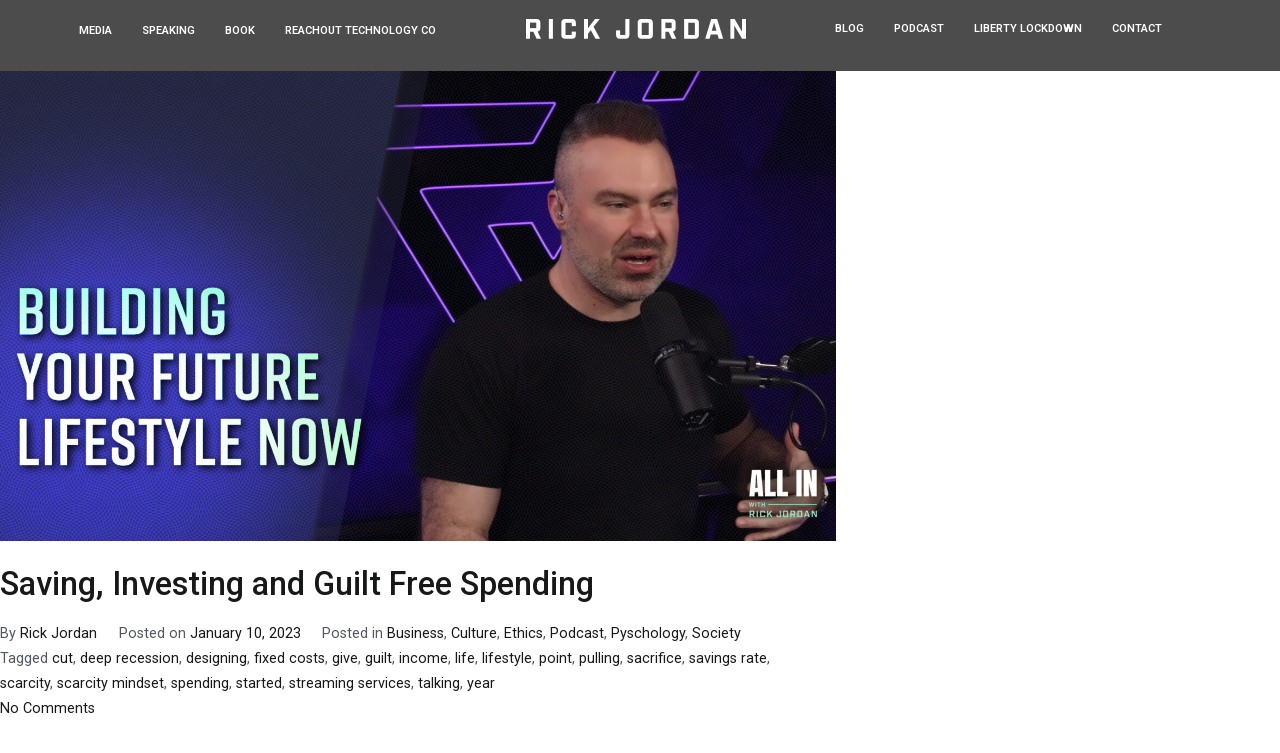

--- FILE ---
content_type: text/html; charset=UTF-8
request_url: https://www.rickjordan.tv/tag/savings-rate/
body_size: 16598
content:
<!DOCTYPE html>
<html lang="en-US">
<head>
	<meta charset="UTF-8">
	<meta name="viewport" content="width=device-width, initial-scale=1.0, viewport-fit=cover" />		<script>!function(e,c){e[c]=e[c]+(e[c]&&" ")+"quform-js"}(document.documentElement,"className");</script><meta name='robots' content='index, follow, max-image-preview:large, max-snippet:-1, max-video-preview:-1' />

	<!-- This site is optimized with the Yoast SEO plugin v25.7 - https://yoast.com/wordpress/plugins/seo/ -->
	<title>savings rate Archives - RICK JORDAN</title>
	<link rel="canonical" href="https://www.rickjordan.tv/tag/savings-rate/" />
	<meta property="og:locale" content="en_US" />
	<meta property="og:type" content="article" />
	<meta property="og:title" content="savings rate Archives - RICK JORDAN" />
	<meta property="og:url" content="https://www.rickjordan.tv/tag/savings-rate/" />
	<meta property="og:site_name" content="RICK JORDAN" />
	<meta name="twitter:card" content="summary_large_image" />
	<meta name="twitter:site" content="@mrrickjordan" />
	<script type="application/ld+json" class="yoast-schema-graph">{"@context":"https://schema.org","@graph":[{"@type":"CollectionPage","@id":"https://www.rickjordan.tv/tag/savings-rate/","url":"https://www.rickjordan.tv/tag/savings-rate/","name":"savings rate Archives - RICK JORDAN","isPartOf":{"@id":"https://www.rickjordan.tv/#website"},"primaryImageOfPage":{"@id":"https://www.rickjordan.tv/tag/savings-rate/#primaryimage"},"image":{"@id":"https://www.rickjordan.tv/tag/savings-rate/#primaryimage"},"thumbnailUrl":"https://www.rickjordan.tv/wp-content/uploads/2023/01/22102-Rick-Jordan-Solo-Video-Cover.jpg","breadcrumb":{"@id":"https://www.rickjordan.tv/tag/savings-rate/#breadcrumb"},"inLanguage":"en-US"},{"@type":"ImageObject","inLanguage":"en-US","@id":"https://www.rickjordan.tv/tag/savings-rate/#primaryimage","url":"https://www.rickjordan.tv/wp-content/uploads/2023/01/22102-Rick-Jordan-Solo-Video-Cover.jpg","contentUrl":"https://www.rickjordan.tv/wp-content/uploads/2023/01/22102-Rick-Jordan-Solo-Video-Cover.jpg","width":1920,"height":1080},{"@type":"BreadcrumbList","@id":"https://www.rickjordan.tv/tag/savings-rate/#breadcrumb","itemListElement":[{"@type":"ListItem","position":1,"name":"Home","item":"https://www.rickjordan.tv/"},{"@type":"ListItem","position":2,"name":"savings rate"}]},{"@type":"WebSite","@id":"https://www.rickjordan.tv/#website","url":"https://www.rickjordan.tv/","name":"RICK JORDAN","description":"Cyber security expert known for being on ABC, CBS, NBC, Fox and CW.","publisher":{"@id":"https://www.rickjordan.tv/#organization"},"potentialAction":[{"@type":"SearchAction","target":{"@type":"EntryPoint","urlTemplate":"https://www.rickjordan.tv/?s={search_term_string}"},"query-input":{"@type":"PropertyValueSpecification","valueRequired":true,"valueName":"search_term_string"}}],"inLanguage":"en-US"},{"@type":"Organization","@id":"https://www.rickjordan.tv/#organization","name":"Rick Jordan","url":"https://www.rickjordan.tv/","logo":{"@type":"ImageObject","inLanguage":"en-US","@id":"https://www.rickjordan.tv/#/schema/logo/image/","url":"https://i2.wp.com/www.rickjordan.tv/wp-content/uploads/2025/04/rickjordan-profile.jpg?fit=600%2C600&ssl=1","contentUrl":"https://i2.wp.com/www.rickjordan.tv/wp-content/uploads/2025/04/rickjordan-profile.jpg?fit=600%2C600&ssl=1","width":600,"height":600,"caption":"Rick Jordan"},"image":{"@id":"https://www.rickjordan.tv/#/schema/logo/image/"},"sameAs":["https://www.facebook.com/mrrickjordan","https://x.com/mrrickjordan","https://www.instagram.com/mrrickjordan","https://www.linkedin.com/in/mrrickjordan","https://www.tiktok.com/@mrrickjordan","https://www.youtube.com/@mrrickjordan","https://www.threads.net/@mrrickjordan","https://rickjordan.tv"]}]}</script>
	<!-- / Yoast SEO plugin. -->


<link rel='dns-prefetch' href='//fonts.googleapis.com' />
<link rel="alternate" type="application/rss+xml" title="RICK JORDAN &raquo; Feed" href="https://www.rickjordan.tv/feed/" />
<link rel="alternate" type="application/rss+xml" title="RICK JORDAN &raquo; Comments Feed" href="https://www.rickjordan.tv/comments/feed/" />
<link rel="alternate" type="application/rss+xml" title="RICK JORDAN &raquo; savings rate Tag Feed" href="https://www.rickjordan.tv/tag/savings-rate/feed/" />
<style id='wp-img-auto-sizes-contain-inline-css' type='text/css'>
img:is([sizes=auto i],[sizes^="auto," i]){contain-intrinsic-size:3000px 1500px}
/*# sourceURL=wp-img-auto-sizes-contain-inline-css */
</style>
<style id='wp-emoji-styles-inline-css' type='text/css'>

	img.wp-smiley, img.emoji {
		display: inline !important;
		border: none !important;
		box-shadow: none !important;
		height: 1em !important;
		width: 1em !important;
		margin: 0 0.07em !important;
		vertical-align: -0.1em !important;
		background: none !important;
		padding: 0 !important;
	}
/*# sourceURL=wp-emoji-styles-inline-css */
</style>
<style id='wp-block-library-inline-css' type='text/css'>
:root{--wp-block-synced-color:#7a00df;--wp-block-synced-color--rgb:122,0,223;--wp-bound-block-color:var(--wp-block-synced-color);--wp-editor-canvas-background:#ddd;--wp-admin-theme-color:#007cba;--wp-admin-theme-color--rgb:0,124,186;--wp-admin-theme-color-darker-10:#006ba1;--wp-admin-theme-color-darker-10--rgb:0,107,160.5;--wp-admin-theme-color-darker-20:#005a87;--wp-admin-theme-color-darker-20--rgb:0,90,135;--wp-admin-border-width-focus:2px}@media (min-resolution:192dpi){:root{--wp-admin-border-width-focus:1.5px}}.wp-element-button{cursor:pointer}:root .has-very-light-gray-background-color{background-color:#eee}:root .has-very-dark-gray-background-color{background-color:#313131}:root .has-very-light-gray-color{color:#eee}:root .has-very-dark-gray-color{color:#313131}:root .has-vivid-green-cyan-to-vivid-cyan-blue-gradient-background{background:linear-gradient(135deg,#00d084,#0693e3)}:root .has-purple-crush-gradient-background{background:linear-gradient(135deg,#34e2e4,#4721fb 50%,#ab1dfe)}:root .has-hazy-dawn-gradient-background{background:linear-gradient(135deg,#faaca8,#dad0ec)}:root .has-subdued-olive-gradient-background{background:linear-gradient(135deg,#fafae1,#67a671)}:root .has-atomic-cream-gradient-background{background:linear-gradient(135deg,#fdd79a,#004a59)}:root .has-nightshade-gradient-background{background:linear-gradient(135deg,#330968,#31cdcf)}:root .has-midnight-gradient-background{background:linear-gradient(135deg,#020381,#2874fc)}:root{--wp--preset--font-size--normal:16px;--wp--preset--font-size--huge:42px}.has-regular-font-size{font-size:1em}.has-larger-font-size{font-size:2.625em}.has-normal-font-size{font-size:var(--wp--preset--font-size--normal)}.has-huge-font-size{font-size:var(--wp--preset--font-size--huge)}.has-text-align-center{text-align:center}.has-text-align-left{text-align:left}.has-text-align-right{text-align:right}.has-fit-text{white-space:nowrap!important}#end-resizable-editor-section{display:none}.aligncenter{clear:both}.items-justified-left{justify-content:flex-start}.items-justified-center{justify-content:center}.items-justified-right{justify-content:flex-end}.items-justified-space-between{justify-content:space-between}.screen-reader-text{border:0;clip-path:inset(50%);height:1px;margin:-1px;overflow:hidden;padding:0;position:absolute;width:1px;word-wrap:normal!important}.screen-reader-text:focus{background-color:#ddd;clip-path:none;color:#444;display:block;font-size:1em;height:auto;left:5px;line-height:normal;padding:15px 23px 14px;text-decoration:none;top:5px;width:auto;z-index:100000}html :where(.has-border-color){border-style:solid}html :where([style*=border-top-color]){border-top-style:solid}html :where([style*=border-right-color]){border-right-style:solid}html :where([style*=border-bottom-color]){border-bottom-style:solid}html :where([style*=border-left-color]){border-left-style:solid}html :where([style*=border-width]){border-style:solid}html :where([style*=border-top-width]){border-top-style:solid}html :where([style*=border-right-width]){border-right-style:solid}html :where([style*=border-bottom-width]){border-bottom-style:solid}html :where([style*=border-left-width]){border-left-style:solid}html :where(img[class*=wp-image-]){height:auto;max-width:100%}:where(figure){margin:0 0 1em}html :where(.is-position-sticky){--wp-admin--admin-bar--position-offset:var(--wp-admin--admin-bar--height,0px)}@media screen and (max-width:600px){html :where(.is-position-sticky){--wp-admin--admin-bar--position-offset:0px}}
.has-text-align-justify{text-align:justify;}

/*# sourceURL=wp-block-library-inline-css */
</style>
<style id='classic-theme-styles-inline-css' type='text/css'>
/*! This file is auto-generated */
.wp-block-button__link{color:#fff;background-color:#32373c;border-radius:9999px;box-shadow:none;text-decoration:none;padding:calc(.667em + 2px) calc(1.333em + 2px);font-size:1.125em}.wp-block-file__button{background:#32373c;color:#fff;text-decoration:none}
/*# sourceURL=/wp-includes/css/classic-themes.min.css */
</style>
<link rel='stylesheet' id='ae-pro-css-css' href='https://www.rickjordan.tv/wp-content/plugins/anywhere-elementor-pro/includes/assets/css/ae-pro.min.css?ver=6.9' type='text/css' media='all' />
<link rel='stylesheet' id='contact-form-7-css' href='https://www.rickjordan.tv/wp-content/plugins/contact-form-7/includes/css/styles.css?ver=5.3.2' type='text/css' media='all' />
<link rel='stylesheet' id='infusion-front-css-css' href='https://www.rickjordan.tv/wp-content/plugins/infusionsoft-official-opt-in-forms/includes/ext/infusionsoft_infusionbar/css/style.css?ver=6.9' type='text/css' media='all' />
<link rel='stylesheet' id='inf_infusionsoft-open-sans-css' href='https://fonts.googleapis.com/css?family=Open+Sans:400,700' type='text/css' media='all' />
<link rel='stylesheet' id='inf_infusionsoft-css-css' href='https://www.rickjordan.tv/wp-content/plugins/infusionsoft-official-opt-in-forms/css/style.css?ver=1.0.5' type='text/css' media='all' />
<link rel='stylesheet' id='vegas-css-css' href='https://www.rickjordan.tv/wp-content/plugins/anywhere-elementor-pro/includes/assets/lib/vegas/vegas.min.css?ver=6.9' type='text/css' media='all' />
<link rel='stylesheet' id='quform-css' href='https://www.rickjordan.tv/wp-content/plugins/quform/cache/quform.css?ver=1613027815' type='text/css' media='all' />
<link rel='stylesheet' id='font-awesome-css' href='https://www.rickjordan.tv/wp-content/plugins/elementor/assets/lib/font-awesome/css/font-awesome.min.css?ver=4.7.0' type='text/css' media='all' />
<link rel='stylesheet' id='zakra-style-css' href='https://www.rickjordan.tv/wp-content/themes/zakra/style.css?ver=6.9' type='text/css' media='all' />
<style id='zakra-style-inline-css' type='text/css'>
h1, h2, h3, h4, h5, h6{font-family: -apple-system, blinkmacsystemfont, segoe ui, roboto, oxygen-sans, ubuntu, cantarell, helvetica neue, helvetica, arial, sans-serif;font-size: 2.5rem;line-height: 1.3;color: #16181a;}
/*# sourceURL=zakra-style-inline-css */
</style>
<link rel='stylesheet' id='elementor-icons-css' href='https://www.rickjordan.tv/wp-content/plugins/elementor/assets/lib/eicons/css/elementor-icons.min.css?ver=5.10.0' type='text/css' media='all' />
<link rel='stylesheet' id='elementor-animations-css' href='https://www.rickjordan.tv/wp-content/plugins/elementor/assets/lib/animations/animations.min.css?ver=3.1.0' type='text/css' media='all' />
<link rel='stylesheet' id='elementor-frontend-legacy-css' href='https://www.rickjordan.tv/wp-content/plugins/elementor/assets/css/frontend-legacy.min.css?ver=3.1.0' type='text/css' media='all' />
<link rel='stylesheet' id='elementor-frontend-css' href='https://www.rickjordan.tv/wp-content/plugins/elementor/assets/css/frontend.min.css?ver=3.1.0' type='text/css' media='all' />
<link rel='stylesheet' id='elementor-post-9-css' href='https://www.rickjordan.tv/wp-content/uploads/elementor/css/post-9.css?ver=1765938792' type='text/css' media='all' />
<link rel='stylesheet' id='elementor-pro-css' href='https://www.rickjordan.tv/wp-content/plugins/elementor-pro/assets/css/frontend.min.css?ver=3.0.10' type='text/css' media='all' />
<link rel='stylesheet' id='font-awesome-5-all-css' href='https://www.rickjordan.tv/wp-content/plugins/elementor/assets/lib/font-awesome/css/all.min.css?ver=3.1.0' type='text/css' media='all' />
<link rel='stylesheet' id='font-awesome-4-shim-css' href='https://www.rickjordan.tv/wp-content/plugins/elementor/assets/lib/font-awesome/css/v4-shims.min.css?ver=3.1.0' type='text/css' media='all' />
<link rel='stylesheet' id='elementor-global-css' href='https://www.rickjordan.tv/wp-content/uploads/elementor/css/global.css?ver=1765938906' type='text/css' media='all' />
<link rel='stylesheet' id='elementor-post-8-css' href='https://www.rickjordan.tv/wp-content/uploads/elementor/css/post-8.css?ver=1765938940' type='text/css' media='all' />
<link rel='stylesheet' id='elementor-post-59-css' href='https://www.rickjordan.tv/wp-content/uploads/elementor/css/post-59.css?ver=1765938940' type='text/css' media='all' />
<link rel='stylesheet' id='google-fonts-1-css' href='https://fonts.googleapis.com/css?family=Roboto%3A100%2C100italic%2C200%2C200italic%2C300%2C300italic%2C400%2C400italic%2C500%2C500italic%2C600%2C600italic%2C700%2C700italic%2C800%2C800italic%2C900%2C900italic%7CRoboto+Slab%3A100%2C100italic%2C200%2C200italic%2C300%2C300italic%2C400%2C400italic%2C500%2C500italic%2C600%2C600italic%2C700%2C700italic%2C800%2C800italic%2C900%2C900italic%7CBarlow+Condensed%3A100%2C100italic%2C200%2C200italic%2C300%2C300italic%2C400%2C400italic%2C500%2C500italic%2C600%2C600italic%2C700%2C700italic%2C800%2C800italic%2C900%2C900italic&#038;ver=6.9' type='text/css' media='all' />
<link rel='stylesheet' id='elementor-icons-shared-0-css' href='https://www.rickjordan.tv/wp-content/plugins/elementor/assets/lib/font-awesome/css/fontawesome.min.css?ver=5.15.1' type='text/css' media='all' />
<link rel='stylesheet' id='elementor-icons-fa-brands-css' href='https://www.rickjordan.tv/wp-content/plugins/elementor/assets/lib/font-awesome/css/brands.min.css?ver=5.15.1' type='text/css' media='all' />
<link rel='stylesheet' id='jetpack_css-css' href='https://www.rickjordan.tv/wp-content/plugins/jetpack/css/jetpack.css?ver=9.4.4' type='text/css' media='all' />
<script type="text/javascript" src="https://www.rickjordan.tv/wp-includes/js/jquery/jquery.min.js?ver=3.7.1" id="jquery-core-js"></script>
<script type="text/javascript" src="https://www.rickjordan.tv/wp-includes/js/jquery/jquery-migrate.min.js?ver=3.4.1" id="jquery-migrate-js"></script>
<script type="text/javascript" src="https://www.rickjordan.tv/wp-content/plugins/elementor/assets/lib/font-awesome/js/v4-shims.min.js?ver=3.1.0" id="font-awesome-4-shim-js"></script>
<link rel="https://api.w.org/" href="https://www.rickjordan.tv/wp-json/" /><link rel="alternate" title="JSON" type="application/json" href="https://www.rickjordan.tv/wp-json/wp/v2/tags/1128" /><link rel="EditURI" type="application/rsd+xml" title="RSD" href="https://www.rickjordan.tv/xmlrpc.php?rsd" />
<script src="https://cu869.infusionsoft.com/app/webTracking/getTrackingCode"></script ><link rel="stylesheet" href="https://use.typekit.net/law2fjr.css">
<link rel="https://cdn.rawgit.com/mfd/f3d96ec7f0e8f034cc22ea73b3797b59/raw/856f1dbb8d807aabceb80b6d4f94b464df461b3e/gotham.css">
<script type="application/ld+json">
{
  "@context": "https://schema.org",
  "@type": "Person",
  "name": "Rick Jordan",
  "alternateName": "Richard Jordan",
  "url": "https://rickjordan.tv",
  "image": "https://rickjordan.tv/rickjordan-profile.jpg",
  "jobTitle": "Entrepreneur, Speaker, Cybersecurity Leader, Podcast Host",
  "description": "Rick Jordan is a renowned entrepreneur, keynote speaker, modern philosopher, cybersecurity leader, and founder of ReachOut. Featured by NBC, Bloomberg, and Fox, Rick is a trusted voice who brings grounded clarity and emotional depth to leadership, business, and human connection. He leads high-performers, entrepreneurs, and truth-seekers to build legacies rooted in alignment, not performance. Rick is also the creator and host of the top-rated podcast, ALL IN with Rick Jordan, bridging leadership, legacy, and aligned action.",
  "sameAs": [
    "https://www.instagram.com/mrrickjordan",
    "https://www.linkedin.com/in/mrrickjordan",
    "https://www.facebook.com/mrrickjordan",
    "https://x.com/mrrickjordan",
    "https://www.tiktok.com/@mrrickjordan",
    "https://www.youtube.com/@mrrickjordan",
    "https://www.threads.net/@mrrickjordan",
    "https://rickjordan.tv"
  ],
  "birthDate": "1979-10-25",
  "knowsAbout": [
  "Cybersecurity Strategy, Leadership, and National Defense",
  "Blockchain Security, Digital Trust Systems, and Web3 Business Models",
  "Artificial Intelligence Integration for Business Innovation",
  "Conscious Leadership, Organizational Integrity, and Ethical Wealth Building",
  "Masculine Polarity, Emotional Intelligence, and Modern Leadership Dynamics",
  "Strategic Business Growth, Legacy Planning, and Capital Markets Strategy",
  "Personal Transformation, Emotional Mastery, and Human Potential",
  "Keynote Speaking, Storytelling for Impact, and Leadership Communication",
  "Podcast Media Leadership, Interview Strategy, and Platform Scaling",
  "Television and Broadcast Media Presence for Business, Cybersecurity, and Leadership Commentary"
],
  "host": {
    "@type": "PodcastSeries",
    "name": "ALL IN with Rick Jordan",
    "sameAs": [
      "https://podcasts.apple.com/us/podcast/all-in-with-rick-jordan/id1450998120",
      "https://open.spotify.com/show/4BpANLHXLdYW8F3cTEpi60"
    ],
    "description": "ALL IN with Rick Jordan is a podcast created to cut through the noise of modern business, leadership, and human connection. With presence, precision, and depth, Rick and his guests reveal powerful truths to build aligned success in business, leadership, and life."
  },
  "author": [
    {
      "@type": "Book",
      "name": "Situational Ethics",
      "url": "https://www.amazon.com/Situational-Ethics-What-Would-You/dp/0692152407"
    }
  ],
  "disambiguatingDescription": "Rick Jordan is a cybersecurity leader, business strategist, public speaker, and transformational guide for entrepreneurs and executives. He is not affiliated with books on parrots."
}
</script><style type='text/css'>img#wpstats{display:none}</style>		<style id="background-color-css">
			body.custom-background #page { background-color: # }
		</style>
		<style type="text/css">.recentcomments a{display:inline !important;padding:0 !important;margin:0 !important;}</style><script>document.addEventListener('DOMContentLoaded', function () {
  // Left button click
  document.querySelector('.home-left-slider-button')?.addEventListener('click', function (eve) {
    eve.preventDefault();
	document.querySelector('.home-slider .swiper-button-prev')?.click();
  });

  // Right button click
  document.querySelector('.home-right-slider-button')?.addEventListener('click', function (eve) {
    eve.preventDefault();
	document.querySelector('.home-slider .swiper-button-next')?.click();
  });
});
  
document.addEventListener('DOMContentLoaded', function () {
  // Left button click
  document.querySelector('.blog-left-slider-button')?.addEventListener('click', function (eve) {
    eve.preventDefault();
	document.querySelector('.blog-slider .swiper-button-prev')?.click();
  });

  // Right button click
  document.querySelector('.blog-right-slider-button')?.addEventListener('click', function (eve) {
    eve.preventDefault();
	document.querySelector('.blog-slider .swiper-button-next')?.click();
  });
});  
  
// See more button click  
jQuery(document).ready(function(){
    jQuery(".see-more").on("click", function(eve){
        eve.preventDefault();
        jQuery(".cc-hide-text").slideToggle();
        jQuery('.cc-hide-text').css('display', 'block');
        jQuery('.see-more').css('display', 'none');
     });
    
});  </script><link rel="icon" href="https://www.rickjordan.tv/wp-content/uploads/2025/10/cropped-RJ_Icon_Final_2025-02-32x32.webp" sizes="32x32" />
<link rel="icon" href="https://www.rickjordan.tv/wp-content/uploads/2025/10/cropped-RJ_Icon_Final_2025-02-192x192.webp" sizes="192x192" />
<link rel="apple-touch-icon" href="https://www.rickjordan.tv/wp-content/uploads/2025/10/cropped-RJ_Icon_Final_2025-02-180x180.webp" />
<meta name="msapplication-TileImage" content="https://www.rickjordan.tv/wp-content/uploads/2025/10/cropped-RJ_Icon_Final_2025-02-270x270.webp" />
		<style type="text/css" id="wp-custom-css">
			/***************************************************************************************** Anywhere Elementor */
.elementor-7438 .elementor-element.elementor-element-37bffe2 > .elementor-container{min-height:453px;}.elementor-7438 .elementor-element.elementor-element-37bffe2{background-size:cover;background-position:center center;background-repeat:no-repeat;transition:background 0.3s, border 0.3s, border-radius 0.3s, box-shadow 0.3s;margin-top:0px;margin-bottom:0px;padding:0px 30px 50px 30px;}.elementor-7438 .elementor-element.elementor-element-37bffe2:not(.elementor-motion-effects-element-type-background), .elementor-7438 .elementor-element.elementor-element-37bffe2 > .elementor-motion-effects-container > .elementor-motion-effects-layer{background-position:center center;background-size:cover;}.elementor-7438 .elementor-element.elementor-element-37bffe2 > .elementor-background-overlay{background-color:transparent;background-image:linear-gradient(180deg, #2C222B00 25%, var( --e-global-color-0e3975f ) 78%);opacity:1;transition:background 0.3s, border-radius 0.3s, opacity 0.3s;}.elementor-7438 .elementor-element.elementor-element-37bffe2, .elementor-7438 .elementor-element.elementor-element-37bffe2 > .elementor-background-overlay{border-radius:20px 20px 20px 20px;}.elementor-7438 .elementor-element.elementor-element-73431d5 > .elementor-column-wrap > .elementor-widget-wrap > .elementor-widget:not(.elementor-widget__width-auto):not(.elementor-widget__width-initial):not(:last-child):not(.elementor-absolute){margin-bottom:0px;}.elementor-7438 .elementor-element.elementor-element-73431d5 > .elementor-element-populated{margin:0px 0px 0px 0px;padding:0px 0px 0px 0px;}.elementor-7438 .elementor-element.elementor-element-6f1005a .elementor-heading-title{color:var( --e-global-color-82b067d );font-family:"Urbanist", Sans-serif;font-size:16px;font-weight:700;text-transform:uppercase;letter-spacing:0.8px;}.elementor-7438 .elementor-element.elementor-element-6f1005a > .elementor-widget-container{margin:0px 0px 0px 0px;padding:0px 0px 11px 0px;}.elementor-7438 .elementor-element.elementor-element-b1e2e02 .elementor-heading-title{color:#FFFFFF;font-family:"Barlow Condensed", Sans-serif;font-size:46px;font-weight:700;line-height:1.1em;}.elementor-7438 .elementor-element.elementor-element-b1e2e02 > .elementor-widget-container{margin:0px 0px 0px 0px;padding:0px 0px 20px 0px;}.elementor-7438 .elementor-element.elementor-element-53b366f .ae-element-post-content{color:#FFFFFF;text-align:left;font-family:"Urbanist", Sans-serif;font-size:18px;font-weight:400;line-height:1.3em;}.elementor-7438 .elementor-element.elementor-element-53b366f{width:465px;max-width:465px;}@media(max-width:1024px){.elementor-7438 .elementor-element.elementor-element-b1e2e02{text-align:left;}.elementor-7438 .elementor-element.elementor-element-b1e2e02 .elementor-heading-title{font-size:40px;}.elementor-7438 .elementor-element.elementor-element-b1e2e02 > .elementor-widget-container{margin:0px 0px 0px 0px;}}@media(max-width:767px){.elementor-7438 .elementor-element.elementor-element-37bffe2 > .elementor-container{min-height:358px;}.elementor-7438 .elementor-element.elementor-element-37bffe2{padding:0px 20px 25px 20px;}.elementor-7438 .elementor-element.elementor-element-b1e2e02{text-align:left;}.elementor-7438 .elementor-element.elementor-element-b1e2e02 .elementor-heading-title{font-size:35px;}.elementor-7438 .elementor-element.elementor-element-b1e2e02 > .elementor-widget-container{margin:0px 0px 0px 0px;}}/* Start Custom Fonts CSS */@font-face {
	font-family: 'Urbanist';
	font-style: normal;
	font-weight: normal;
	font-display: auto;
	src: url('https://www.rickjordan.tv/wp-content/uploads/2025/08/Urbanist-Regular.woff2') format('woff2'),
		url('https://www.rickjordan.tv/wp-content/uploads/2025/08/Urbanist-Regular.woff') format('woff');
}
@font-face {
	font-family: 'Urbanist';
	font-style: normal;
	font-weight: 500;
	font-display: auto;
	src: url('https://www.rickjordan.tv/wp-content/uploads/2025/08/Urbanist-Medium.woff2') format('woff2'),
		url('https://www.rickjordan.tv/wp-content/uploads/2025/08/Urbanist-Medium.woff') format('woff');
}
@font-face {
	font-family: 'Urbanist';
	font-style: normal;
	font-weight: 600;
	font-display: auto;
	src: url('https://www.rickjordan.tv/wp-content/uploads/2025/08/Urbanist-SemiBold.woff2') format('woff2'),
		url('https://www.rickjordan.tv/wp-content/uploads/2025/08/Urbanist-SemiBold.woff') format('woff');
}
@font-face {
	font-family: 'Urbanist';
	font-style: normal;
	font-weight: 700;
	font-display: auto;
	src: url('https://www.rickjordan.tv/wp-content/uploads/2025/08/Urbanist-Bold.woff2') format('woff2'),
		url('https://www.rickjordan.tv/wp-content/uploads/2025/08/Urbanist-Bold.woff') format('woff');
}
.elementor-9720 .elementor-element.elementor-element-c8cb9a6:not(.elementor-motion-effects-element-type-background), .elementor-9720 .elementor-element.elementor-element-c8cb9a6 > .elementor-motion-effects-container > .elementor-motion-effects-layer{background-color:var( --e-global-color-23205289 );}.elementor-9720 .elementor-element.elementor-element-c8cb9a6{transition:background 0.3s, border 0.3s, border-radius 0.3s, box-shadow 0.3s;margin-top:39px;margin-bottom:0px;}.elementor-9720 .elementor-element.elementor-element-c8cb9a6 > .elementor-background-overlay{transition:background 0.3s, border-radius 0.3s, opacity 0.3s;}.elementor-9720 .elementor-element.elementor-element-aef5a69.elementor-column > .elementor-column-wrap > .elementor-widget-wrap{justify-content:center;}.elementor-9720 .elementor-element.elementor-element-aef5a69 > .elementor-element-populated{transition:background 0.3s, border 0.3s, border-radius 0.3s, box-shadow 0.3s;margin:0px 0px 0px 0px;padding:0px 30px 40px 30px;}.elementor-9720 .elementor-element.elementor-element-aef5a69 > .elementor-element-populated > .elementor-background-overlay{transition:background 0.3s, border-radius 0.3s, opacity 0.3s;}.elementor-9720 .elementor-element.elementor-element-40e1d41 .elementor-icon-wrapper{text-align:center;}.elementor-9720 .elementor-element.elementor-element-40e1d41.elementor-view-stacked .elementor-icon{background-color:var( --e-global-color-82b067d );}.elementor-9720 .elementor-element.elementor-element-40e1d41.elementor-view-framed .elementor-icon, .elementor-9720 .elementor-element.elementor-element-40e1d41.elementor-view-default .elementor-icon{color:var( --e-global-color-82b067d );border-color:var( --e-global-color-82b067d );}.elementor-9720 .elementor-element.elementor-element-40e1d41.elementor-view-framed .elementor-icon, .elementor-9720 .elementor-element.elementor-element-40e1d41.elementor-view-default .elementor-icon svg{fill:var( --e-global-color-82b067d );}.elementor-9720 .elementor-element.elementor-element-40e1d41 .elementor-icon{font-size:41px;}.elementor-9720 .elementor-element.elementor-element-40e1d41 .elementor-icon i, .elementor-9720 .elementor-element.elementor-element-40e1d41 .elementor-icon svg{transform:rotate(0deg);}.elementor-9720 .elementor-element.elementor-element-40e1d41 > .elementor-widget-container{margin:-38px 0px 19px 0px;padding:14px 16px 10px 16px;background-color:var( --e-global-color-3ce7095 );border-radius:10000px 10000px 10000px 10000px;}.elementor-9720 .elementor-element.elementor-element-40e1d41{width:auto;max-width:auto;}.elementor-9720 .elementor-element.elementor-element-e6621ce .ae-element-post-content{color:var( --e-global-color-3c9e0aa );text-align:left;font-family:var( --e-global-typography-ffaae66-font-family ), Sans-serif;font-size:var( --e-global-typography-ffaae66-font-size );font-weight:var( --e-global-typography-ffaae66-font-weight );line-height:var( --e-global-typography-ffaae66-line-height );letter-spacing:var( --e-global-typography-ffaae66-letter-spacing );}.elementor-9720 .elementor-element.elementor-element-e6621ce > .elementor-widget-container{margin:0px 0px -28px 0px;}.elementor-9720 .elementor-element.elementor-element-6f11d25 .elementor-heading-title{color:var( --e-global-color-3c9e0aa );font-family:var( --e-global-typography-ffaae66-font-family ), Sans-serif;font-size:var( --e-global-typography-ffaae66-font-size );font-weight:var( --e-global-typography-ffaae66-font-weight );line-height:var( --e-global-typography-ffaae66-line-height );letter-spacing:var( --e-global-typography-ffaae66-letter-spacing );}@media(max-width:1024px){.elementor-9720 .elementor-element.elementor-element-e6621ce .ae-element-post-content{font-size:var( --e-global-typography-ffaae66-font-size );line-height:var( --e-global-typography-ffaae66-line-height );letter-spacing:var( --e-global-typography-ffaae66-letter-spacing );}.elementor-9720 .elementor-element.elementor-element-6f11d25 .elementor-heading-title{font-size:var( --e-global-typography-ffaae66-font-size );line-height:var( --e-global-typography-ffaae66-line-height );letter-spacing:var( --e-global-typography-ffaae66-letter-spacing );}}@media(max-width:767px){.elementor-9720 .elementor-element.elementor-element-c8cb9a6{margin-top:49px;margin-bottom:0px;}.elementor-9720 .elementor-element.elementor-element-aef5a69 > .elementor-element-populated{margin:0px 0px 0px 0px;padding:0px 20px 30px 20px;}.elementor-9720 .elementor-element.elementor-element-e6621ce .ae-element-post-content{font-size:var( --e-global-typography-ffaae66-font-size );line-height:var( --e-global-typography-ffaae66-line-height );letter-spacing:var( --e-global-typography-ffaae66-letter-spacing );}.elementor-9720 .elementor-element.elementor-element-6f11d25 .elementor-heading-title{font-size:var( --e-global-typography-ffaae66-font-size );line-height:var( --e-global-typography-ffaae66-line-height );letter-spacing:var( --e-global-typography-ffaae66-letter-spacing );}}
.elementor-7898 .elementor-element.elementor-element-048d261:not(.elementor-motion-effects-element-type-background), .elementor-7898 .elementor-element.elementor-element-048d261 > .elementor-motion-effects-container > .elementor-motion-effects-layer{background-color:var( --e-global-color-23205289 );}.elementor-7898 .elementor-element.elementor-element-048d261{border-style:solid;border-width:1px 1px 1px 1px;border-color:#2F2F3370;transition:background 0.3s, border 0.3s, border-radius 0.3s, box-shadow 0.3s;}.elementor-7898 .elementor-element.elementor-element-048d261, .elementor-7898 .elementor-element.elementor-element-048d261 > .elementor-background-overlay{border-radius:7px 7px 7px 7px;}.elementor-7898 .elementor-element.elementor-element-048d261 > .elementor-background-overlay{transition:background 0.3s, border-radius 0.3s, opacity 0.3s;}.elementor-7898 .elementor-element.elementor-element-ddad22d > .elementor-element-populated{padding:30px 30px 30px 30px;}.elementor-7898 .elementor-element.elementor-element-6750977 .elementor-image img{border-radius:7px 7px 7px 7px;}.elementor-7898 .elementor-element.elementor-element-8ad2f86{text-align:left;}.elementor-7898 .elementor-element.elementor-element-8ad2f86 .elementor-heading-title{color:var( --e-global-color-3c9e0aa );font-family:var( --e-global-typography-10c4709-font-family ), Sans-serif;font-size:var( --e-global-typography-10c4709-font-size );font-weight:var( --e-global-typography-10c4709-font-weight );line-height:var( --e-global-typography-10c4709-line-height );letter-spacing:var( --e-global-typography-10c4709-letter-spacing );}.elementor-7898 .elementor-element.elementor-element-8ad2f86 > .elementor-widget-container{margin:0px 0px 0px 0px;padding:0px 0px 0px 0px;}.elementor-7898 .elementor-element.elementor-element-ac02e08 .elementor-text-editor{text-align:left;}.elementor-7898 .elementor-element.elementor-element-ac02e08{color:var( --e-global-color-3c9e0aa );font-family:var( --e-global-typography-ffaae66-font-family ), Sans-serif;font-size:var( --e-global-typography-ffaae66-font-size );font-weight:var( --e-global-typography-ffaae66-font-weight );line-height:var( --e-global-typography-ffaae66-line-height );letter-spacing:var( --e-global-typography-ffaae66-letter-spacing );}.elementor-7898 .elementor-element.elementor-element-ac02e08 > .elementor-widget-container{padding:0px 0px 0px 0px;}@media(max-width:1024px){.elementor-7898 .elementor-element.elementor-element-8ad2f86{text-align:left;width:100%;max-width:100%;}.elementor-7898 .elementor-element.elementor-element-8ad2f86 .elementor-heading-title{font-size:var( --e-global-typography-10c4709-font-size );line-height:var( --e-global-typography-10c4709-line-height );letter-spacing:var( --e-global-typography-10c4709-letter-spacing );}.elementor-7898 .elementor-element.elementor-element-8ad2f86 > .elementor-widget-container{margin:0px 0px 0px 0px;}.elementor-7898 .elementor-element.elementor-element-ac02e08 .elementor-text-editor{text-align:left;}.elementor-7898 .elementor-element.elementor-element-ac02e08{font-size:var( --e-global-typography-ffaae66-font-size );line-height:var( --e-global-typography-ffaae66-line-height );letter-spacing:var( --e-global-typography-ffaae66-letter-spacing );}}@media(max-width:767px){.elementor-7898 .elementor-element.elementor-element-048d261{margin-top:0px;margin-bottom:0px;padding:0px 0px 0px 0px;}.elementor-7898 .elementor-element.elementor-element-ddad22d > .elementor-column-wrap > .elementor-widget-wrap > .elementor-widget:not(.elementor-widget__width-auto):not(.elementor-widget__width-initial):not(:last-child):not(.elementor-absolute){margin-bottom:0px;}.elementor-7898 .elementor-element.elementor-element-ddad22d > .elementor-element-populated{margin:0px 0px 0px 0px;padding:20px 20px 20px 20px;}.elementor-7898 .elementor-element.elementor-element-6750977 > .elementor-widget-container{padding:0px 0px 20px 0px;}.elementor-7898 .elementor-element.elementor-element-8ad2f86{text-align:left;}.elementor-7898 .elementor-element.elementor-element-8ad2f86 .elementor-heading-title{font-size:var( --e-global-typography-10c4709-font-size );line-height:var( --e-global-typography-10c4709-line-height );letter-spacing:var( --e-global-typography-10c4709-letter-spacing );}.elementor-7898 .elementor-element.elementor-element-8ad2f86 > .elementor-widget-container{margin:0px 0px 0px 0px;padding:0px 0px 15px 0px;}.elementor-7898 .elementor-element.elementor-element-ac02e08 .elementor-text-editor{text-align:left;}.elementor-7898 .elementor-element.elementor-element-ac02e08{font-size:var( --e-global-typography-ffaae66-font-size );line-height:var( --e-global-typography-ffaae66-line-height );letter-spacing:var( --e-global-typography-ffaae66-letter-spacing );}}
.elementor-9437 .elementor-element.elementor-element-d3c69d7{border-style:solid;border-width:0px 0px 1px 0px;border-color:var( --e-global-color-82b067d );transition:background 0.3s, border 0.3s, border-radius 0.3s, box-shadow 0.3s;padding:10px 0px 10px 0px;}.elementor-9437 .elementor-element.elementor-element-d3c69d7 > .elementor-background-overlay{transition:background 0.3s, border-radius 0.3s, opacity 0.3s;}.elementor-9437 .elementor-element.elementor-element-d0c504c > .elementor-element-populated{margin:0px 0px 0px 0px;padding:0px 0px 0px 0px;}.elementor-bc-flex-widget .elementor-9437 .elementor-element.elementor-element-d0e2966.elementor-column .elementor-column-wrap{align-items:center;}.elementor-9437 .elementor-element.elementor-element-d0e2966.elementor-column.elementor-element[data-element_type="column"] > .elementor-column-wrap.elementor-element-populated > .elementor-widget-wrap{align-content:center;align-items:center;}.elementor-9437 .elementor-element.elementor-element-d0e2966 > .elementor-element-populated{margin:0px 0px 0px 0px;padding:0px 0px 0px 20px;}.elementor-9437 .elementor-element.elementor-element-f4d9c2a .elementor-heading-title{color:var( --e-global-color-955b88f );font-family:"Barlow Condensed", Sans-serif;font-size:27px;font-weight:600;}@media(max-width:767px){.elementor-9437 .elementor-element.elementor-element-d0c504c{width:15%;}.elementor-9437 .elementor-element.elementor-element-d0e2966{width:85%;}.elementor-9437 .elementor-element.elementor-element-d0e2966 > .elementor-element-populated{padding:0px 0px 0px 15px;}.elementor-9437 .elementor-element.elementor-element-f4d9c2a .elementor-heading-title{font-size:21px;}}@media(min-width:768px){.elementor-9437 .elementor-element.elementor-element-d0c504c{width:9%;}.elementor-9437 .elementor-element.elementor-element-d0e2966{width:91%;}}
.elementor-8144 .elementor-element.elementor-element-3740a35 > .elementor-container{max-width:1200px;}.elementor-8144 .elementor-element.elementor-element-3740a35{border-style:solid;border-width:0px 0px 1px 0px;border-color:#5A5A63;transition:background 0.3s, border 0.3s, border-radius 0.3s, box-shadow 0.3s;margin-top:0px;margin-bottom:0px;padding:15px 10px 15px 10px;}.elementor-8144 .elementor-element.elementor-element-3740a35 > .elementor-background-overlay{transition:background 0.3s, border-radius 0.3s, opacity 0.3s;}.elementor-8144 .elementor-element.elementor-element-5e07270 > .elementor-column-wrap > .elementor-widget-wrap > .elementor-widget:not(.elementor-widget__width-auto):not(.elementor-widget__width-initial):not(:last-child):not(.elementor-absolute){margin-bottom:0px;}.elementor-8144 .elementor-element.elementor-element-5e07270 > .elementor-element-populated{margin:0px 0px 0px 0px;padding:0px 30px 0px 0px;}.elementor-8144 .elementor-element.elementor-element-05e536d{text-align:left;}.elementor-8144 .elementor-element.elementor-element-05e536d .elementor-image img{width:100%;max-width:481px;}.elementor-8144 .elementor-element.elementor-element-05e536d > .elementor-widget-container{padding:0px 0px 0px 0px;}.elementor-bc-flex-widget .elementor-8144 .elementor-element.elementor-element-ec64144.elementor-column .elementor-column-wrap{align-items:center;}.elementor-8144 .elementor-element.elementor-element-ec64144.elementor-column.elementor-element[data-element_type="column"] > .elementor-column-wrap.elementor-element-populated > .elementor-widget-wrap{align-content:center;align-items:center;}.elementor-8144 .elementor-element.elementor-element-ec64144 > .elementor-column-wrap > .elementor-widget-wrap > .elementor-widget:not(.elementor-widget__width-auto):not(.elementor-widget__width-initial):not(:last-child):not(.elementor-absolute){margin-bottom:0px;}.elementor-8144 .elementor-element.elementor-element-ec64144 > .elementor-element-populated{margin:0px 0px 0px 0px;padding:0px 0px 0px 0px;}.elementor-8144 .elementor-element.elementor-element-9aa7ecc .elementor-heading-title{color:var( --e-global-color-3c9e0aa );font-family:"Inter", Sans-serif;font-size:13px;font-weight:500;letter-spacing:0.8px;}.elementor-8144 .elementor-element.elementor-element-9aa7ecc > .elementor-widget-container{margin:0px 0px 0px 0px;padding:0px 0px 2px 0px;}.elementor-8144 .elementor-element.elementor-element-69e41f6 .elementor-heading-title{color:var( --e-global-color-82b067d );font-family:"Inter", Sans-serif;font-size:13px;font-weight:700;text-transform:uppercase;letter-spacing:0.8px;}.elementor-8144 .elementor-element.elementor-element-69e41f6 > .elementor-widget-container{margin:0px 0px 0px 0px;padding:0px 0px 4px 0px;}.elementor-8144 .elementor-element.elementor-element-b09df07 .elementor-heading-title{color:var( --e-global-color-3c9e0aa );font-family:"Barlow Condensed", Sans-serif;font-size:29px;font-weight:700;line-height:1.2em;}.elementor-8144 .elementor-element.elementor-element-b09df07 > .elementor-widget-container{margin:0px 0px 0px 0px;padding:0px 0px 0px 0px;}.elementor-8144 .elementor-element.elementor-element-945639d .elementor-button .elementor-align-icon-right{margin-left:10px;}.elementor-8144 .elementor-element.elementor-element-945639d .elementor-button .elementor-align-icon-left{margin-right:10px;}.elementor-8144 .elementor-element.elementor-element-945639d .elementor-button{font-family:"Inter", Sans-serif;font-size:16px;font-weight:500;fill:var( --e-global-color-3c9e0aa );color:var( --e-global-color-3c9e0aa );background-color:#61CE7000;border-style:solid;border-width:0px 0px 1px 0px;border-radius:0px 0px 0px 0px;padding:0px 0px 6px 0px;}.elementor-8144 .elementor-element.elementor-element-945639d .elementor-button:hover, .elementor-8144 .elementor-element.elementor-element-945639d .elementor-button:focus{color:var( --e-global-color-82b067d );}.elementor-8144 .elementor-element.elementor-element-945639d .elementor-button:hover svg, .elementor-8144 .elementor-element.elementor-element-945639d .elementor-button:focus svg{fill:var( --e-global-color-82b067d );}.elementor-bc-flex-widget .elementor-8144 .elementor-element.elementor-element-fbd6334.elementor-column .elementor-column-wrap{align-items:center;}.elementor-8144 .elementor-element.elementor-element-fbd6334.elementor-column.elementor-element[data-element_type="column"] > .elementor-column-wrap.elementor-element-populated > .elementor-widget-wrap{align-content:center;align-items:center;}.elementor-8144 .elementor-element.elementor-element-fbd6334 > .elementor-column-wrap > .elementor-widget-wrap > .elementor-widget:not(.elementor-widget__width-auto):not(.elementor-widget__width-initial):not(:last-child):not(.elementor-absolute){margin-bottom:0px;}.elementor-8144 .elementor-element.elementor-element-fbd6334 > .elementor-element-populated{margin:0px 0px 0px 0px;padding:0px 0px 0px 0px;}.elementor-8144 .elementor-element.elementor-element-564e5f4 .elementor-button .elementor-align-icon-right{margin-left:10px;}.elementor-8144 .elementor-element.elementor-element-564e5f4 .elementor-button .elementor-align-icon-left{margin-right:10px;}.elementor-8144 .elementor-element.elementor-element-564e5f4 .elementor-button{font-family:"Inter", Sans-serif;font-size:16px;font-weight:500;fill:var( --e-global-color-3c9e0aa );color:var( --e-global-color-3c9e0aa );background-color:#61CE7000;border-style:solid;border-width:0px 0px 1px 0px;border-radius:0px 0px 0px 0px;padding:0px 0px 6px 0px;}.elementor-8144 .elementor-element.elementor-element-564e5f4 .elementor-button:hover, .elementor-8144 .elementor-element.elementor-element-564e5f4 .elementor-button:focus{color:var( --e-global-color-82b067d );}.elementor-8144 .elementor-element.elementor-element-564e5f4 .elementor-button:hover svg, .elementor-8144 .elementor-element.elementor-element-564e5f4 .elementor-button:focus svg{fill:var( --e-global-color-82b067d );}@media(max-width:1024px){.elementor-8144 .elementor-element.elementor-element-b09df07{text-align:left;}.elementor-8144 .elementor-element.elementor-element-b09df07 .elementor-heading-title{font-size:28px;}.elementor-8144 .elementor-element.elementor-element-b09df07 > .elementor-widget-container{margin:0px 0px 0px 0px;}.elementor-8144 .elementor-element.elementor-element-945639d > .elementor-widget-container{padding:12px 0px 0px 0px;}}@media(min-width:768px){.elementor-8144 .elementor-element.elementor-element-5e07270{width:29%;}.elementor-8144 .elementor-element.elementor-element-ec64144{width:57%;}.elementor-8144 .elementor-element.elementor-element-fbd6334{width:13.332%;}}@media(max-width:1024px) and (min-width:768px){.elementor-8144 .elementor-element.elementor-element-5e07270{width:30%;}.elementor-8144 .elementor-element.elementor-element-ec64144{width:70%;}}@media(max-width:767px){.elementor-8144 .elementor-element.elementor-element-3740a35{margin-top:0px;margin-bottom:0px;padding:0px 0px 0px 0px;}.elementor-8144 .elementor-element.elementor-element-5e07270{width:100%;}.elementor-8144 .elementor-element.elementor-element-5e07270 > .elementor-element-populated{margin:0px 0px 0px 0px;padding:0px 0px 0px 0px;}.elementor-8144 .elementor-element.elementor-element-05e536d > .elementor-widget-container{padding:0px 0px 20px 0px;}.elementor-8144 .elementor-element.elementor-element-b09df07{text-align:left;}.elementor-8144 .elementor-element.elementor-element-b09df07 .elementor-heading-title{font-size:28px;}.elementor-8144 .elementor-element.elementor-element-b09df07 > .elementor-widget-container{margin:0px 0px 0px 0px;}}
/***************************************************************************************** Anywhere Elementor */










/* H1,H2,H3,H4,H5,H6, .font-industry{
	font-family: industry, sans-serif ;

}

p {
	
	font-family: proxima-nova, sans-serif ;
} */
.blog-slider h3{
    font-family: var(--e-global-typography-d6e44b9-font-family), Sans-serif !important;
    font-size:38px !important;
}
.blog-slider p{
    font-size: var(--e-global-typography-ffaae66-font-size) !important;
    font-weight: var(--e-global-typography-ffaae66-font-weight) !important;
    line-height: var(--e-global-typography-ffaae66-line-height) !important;
    letter-spacing: var(--e-global-typography-ffaae66-letter-spacing) !important;
}
/* .elementor-text-editor.elementor-clearfix {
    font-family: "Urbanist", Sans-serif;
} */
.quote-slider .eael-testimonial-content {
    height:auto !important;
}
.quote-slider .eael-testimonial-content p,
.quote-slider .eael-testimonial-text{
    margin:0 !important;
}
.quote-slider .eael-testimonial-user,
.quote-slider .eael-testimonial-user-company {
    display:none !important;
}
.quote-slider .eael-testimonial-content{
    padding:0 !important;
}

.cc-hide-text{
	display:none;
}

.youframe{
  position: relative;
  width: 100%;
  padding-bottom: 56.25%; 
  height: 0;
}
.youframe{
  position: absolute;
  top:0;
  left: 0;
  width: 100%;
  height: 100%;
}
.no-pointer-events{
    pointer-events:none !important;
}

.blog-slider .ae-swiper-pagination{
    margin-bottom:-50px !important;
/*     text-align:left !important; */
}
.testimonial-slider .ae-swiper-pagination{
    bottom:0px !important;
}
.testimonial-slider .ae-swiper-container{
    padding-bottom:50px;
}



/* Redesign */
.header-container.elementor-sticky--effects {
    background-color: #0F0F0F !important;
}
body, html{
	overflow-x:hidden;
}
.overflow-hidden{
	overflow:hidden;
}
.auto-animation .swiper-wrapper{
  -webkit-transition-timing-function: linear !important;
  transition-timing-function: linear !important; 
}
.blurred-box {
  backdrop-filter: blur(10px);
  -webkit-backdrop-filter: blur(10px);
}	
.home-slider .ae-swiper-container,
.blog-slider .ae-swiper-container{
    overflow: visible !important;
}
.pointer-no-events{
    pointer-events:none;
}
.box-equal-height {
    display: flex;
    justify-content: center;
    align-items: stretch;
}

.rick-contact-form textarea{
    padding:12px 10px;
}
.rick-contact-form textarea::placeholder,
.rick-contact-form input::placeholder{
    color:#ffffff !important;
    opacity:1 !important;
}
.rick-contact-form select option{
    color:#000000 !important;
}

.single-post p,
.single-post li{
    font-size:18px;
}


/* About Gallery */
.rjordan-gallery .gallery-icon.landscape a img{
    width:100%;
    object-fit:cover !important;
    height:250px !important;
}
.rjordan-gallery .gallery-item{
    height:250px !important;
}
.dialog-message .elementor-slideshow__footer{
    opacity:0 !important;
}


/* Insight */
.rick-blog .elementor-tab-title{
    background:#0f0f0f;
    padding:10px 20px;
    text-align:center;
}
.rick-blog .elementor-tab-title[tabindex="0"]{
    background:#ae8b55;
}
.rick-blog h2{
    color: var(--e-global-color-3c9e0aa) !important;
    font-family: var(--e-global-typography-d6e44b9-font-family), Sans-serif !important;
    font-size: var(--e-global-typography-d6e44b9-font-size) !important;
    font-weight: var(--e-global-typography-d6e44b9-font-weight) !important;
    line-height: var(--e-global-typography-d6e44b9-line-height) !important;
    letter-spacing: var(--e-global-typography-d6e44b9-letter-spacing) !important;
    text-align:center;
}



/* Responsive */
@media only screen and (min-width: 768px) {
    .banner-content-box .elementor-background-overlay {
        opacity:0 !important;
    }
	.desktop-overlay-hide .elementor-background-overlay {
    opacity:0 !important;
}
}
@media only screen and (max-width: 767px) {
.blog-slider h3{
    font-size:28px !important;
}
.rick-blog .elementor-tab-content{
    padding:0 !important;
}
.rick-blog .ae-post-list-item{
    padding-bottom:30px;
}
.rick-blog .ae-post-list-item .elementor-button{
    margin-bottom:30px;
}	
}		</style>
		</head>
<body data-rsssl=1 class="archive tag tag-savings-rate tag-1128 wp-custom-logo wp-theme-zakra inf_infusionsoft hfeed tg-site-layout--right tg-container--wide has-page-header has-breadcrumbs elementor-default elementor-kit-9">

		<div data-elementor-type="header" data-elementor-id="8" class="elementor elementor-8 elementor-location-header" data-elementor-settings="[]">
		<div class="elementor-section-wrap">
					<section class="has_ae_slider elementor-section elementor-top-section elementor-element elementor-element-b15e7a9 elementor-hidden-phone elementor-section-full_width elementor-section-stretched elementor-section-height-default elementor-section-height-default ae-bg-gallery-type-default" data-id="b15e7a9" data-element_type="section" data-settings="{&quot;background_background&quot;:&quot;classic&quot;,&quot;stretch_section&quot;:&quot;section-stretched&quot;}">
						<div class="elementor-container elementor-column-gap-default">
							<div class="elementor-row">
					<div class="has_ae_slider elementor-column elementor-col-33 elementor-top-column elementor-element elementor-element-4dd7ca2 ae-bg-gallery-type-default" data-id="4dd7ca2" data-element_type="column">
			<div class="elementor-column-wrap elementor-element-populated">
							<div class="elementor-widget-wrap">
						<div class="elementor-element elementor-element-41ecf99 elementor-nav-menu__align-right elementor-nav-menu--dropdown-none elementor-nav-menu--indicator-classic elementor-widget elementor-widget-nav-menu" data-id="41ecf99" data-element_type="widget" data-settings="{&quot;layout&quot;:&quot;horizontal&quot;}" data-widget_type="nav-menu.default">
				<div class="elementor-widget-container">
						<nav role="navigation" class="elementor-nav-menu--main elementor-nav-menu__container elementor-nav-menu--layout-horizontal e--pointer-none"><ul id="menu-1-41ecf99" class="elementor-nav-menu"><li class="menu-item menu-item-type-post_type menu-item-object-page menu-item-2382"><a href="https://www.rickjordan.tv/media-old/" class="elementor-item">MEDIA</a></li>
<li class="menu-item menu-item-type-custom menu-item-object-custom menu-item-32"><a href="https://www.rickjordan.tv/speaking/" class="elementor-item">SPEAKING</a></li>
<li class="menu-item menu-item-type-custom menu-item-object-custom menu-item-33"><a href="https://www.rickjordan.tv/situational-ethics/" class="elementor-item">BOOK</a></li>
<li class="menu-item menu-item-type-post_type menu-item-object-page menu-item-1335"><a href="https://www.rickjordan.tv/reach-out/" class="elementor-item">REACHOUT TECHNOLOGY CO</a></li>
</ul></nav>
					<div class="elementor-menu-toggle" role="button" tabindex="0" aria-label="Menu Toggle" aria-expanded="false">
			<i class="eicon-menu-bar" aria-hidden="true"></i>
			<span class="elementor-screen-only">Menu</span>
		</div>
			<nav class="elementor-nav-menu--dropdown elementor-nav-menu__container" role="navigation" aria-hidden="true"><ul id="menu-2-41ecf99" class="elementor-nav-menu"><li class="menu-item menu-item-type-post_type menu-item-object-page menu-item-2382"><a href="https://www.rickjordan.tv/media-old/" class="elementor-item">MEDIA</a></li>
<li class="menu-item menu-item-type-custom menu-item-object-custom menu-item-32"><a href="https://www.rickjordan.tv/speaking/" class="elementor-item">SPEAKING</a></li>
<li class="menu-item menu-item-type-custom menu-item-object-custom menu-item-33"><a href="https://www.rickjordan.tv/situational-ethics/" class="elementor-item">BOOK</a></li>
<li class="menu-item menu-item-type-post_type menu-item-object-page menu-item-1335"><a href="https://www.rickjordan.tv/reach-out/" class="elementor-item">REACHOUT TECHNOLOGY CO</a></li>
</ul></nav>
				</div>
				</div>
						</div>
					</div>
		</div>
				<div class="has_ae_slider elementor-column elementor-col-33 elementor-top-column elementor-element elementor-element-487ada5 ae-bg-gallery-type-default" data-id="487ada5" data-element_type="column">
			<div class="elementor-column-wrap elementor-element-populated">
							<div class="elementor-widget-wrap">
						<div class="elementor-element elementor-element-c621af3 elementor-widget elementor-widget-image" data-id="c621af3" data-element_type="widget" data-widget_type="image.default">
				<div class="elementor-widget-container">
					<div class="elementor-image">
											<a href="https://www.rickjordan.tv/">
							<img width="440" height="40" src="https://www.rickjordan.tv/wp-content/uploads/2021/02/Group-522@2x.png" class="attachment-full size-full" alt="" decoding="async" srcset="https://www.rickjordan.tv/wp-content/uploads/2021/02/Group-522@2x.png 440w, https://www.rickjordan.tv/wp-content/uploads/2021/02/Group-522@2x-300x27.png 300w" sizes="(max-width: 440px) 100vw, 440px" />								</a>
											</div>
				</div>
				</div>
				<div class="elementor-element elementor-element-1b55eed elementor-widget elementor-widget-html" data-id="1b55eed" data-element_type="widget" data-widget_type="html.default">
				<div class="elementor-widget-container">
			<!-- Global site tag (gtag.js) - Google Analytics -->
<script async src="https://www.googletagmanager.com/gtag/js?id=G-TPQ06VF5BS"></script>
<script>
  window.dataLayer = window.dataLayer || [];
  function gtag(){dataLayer.push(arguments);}
  gtag('js', new Date());

  gtag('config', 'G-TPQ06VF5BS');
</script>		</div>
				</div>
						</div>
					</div>
		</div>
				<div class="has_ae_slider elementor-column elementor-col-33 elementor-top-column elementor-element elementor-element-d558ae0 ae-bg-gallery-type-default" data-id="d558ae0" data-element_type="column">
			<div class="elementor-column-wrap elementor-element-populated">
							<div class="elementor-widget-wrap">
						<div class="elementor-element elementor-element-7cda493 elementor-nav-menu__align-left elementor-nav-menu--dropdown-none elementor-nav-menu--indicator-classic elementor-widget elementor-widget-nav-menu" data-id="7cda493" data-element_type="widget" data-settings="{&quot;layout&quot;:&quot;horizontal&quot;}" data-widget_type="nav-menu.default">
				<div class="elementor-widget-container">
						<nav role="navigation" class="elementor-nav-menu--main elementor-nav-menu__container elementor-nav-menu--layout-horizontal e--pointer-none"><ul id="menu-1-7cda493" class="elementor-nav-menu"><li class="menu-item menu-item-type-post_type menu-item-object-page menu-item-3160"><a href="https://www.rickjordan.tv/blog/" class="elementor-item">BLOG</a></li>
<li class="menu-item menu-item-type-post_type menu-item-object-page menu-item-1340"><a href="https://www.rickjordan.tv/podcast-old/" class="elementor-item">PODCAST</a></li>
<li class="menu-item menu-item-type-custom menu-item-object-custom menu-item-1741"><a href="https://www.rickjordan.tv/liberty-lockdown/" class="elementor-item">LIBERTY LOCKDOWN</a></li>
<li class="menu-item menu-item-type-custom menu-item-object-custom menu-item-40"><a href="https://www.rickjordan.tv/contact" class="elementor-item">CONTACT</a></li>
</ul></nav>
					<div class="elementor-menu-toggle" role="button" tabindex="0" aria-label="Menu Toggle" aria-expanded="false">
			<i class="eicon-menu-bar" aria-hidden="true"></i>
			<span class="elementor-screen-only">Menu</span>
		</div>
			<nav class="elementor-nav-menu--dropdown elementor-nav-menu__container" role="navigation" aria-hidden="true"><ul id="menu-2-7cda493" class="elementor-nav-menu"><li class="menu-item menu-item-type-post_type menu-item-object-page menu-item-3160"><a href="https://www.rickjordan.tv/blog/" class="elementor-item">BLOG</a></li>
<li class="menu-item menu-item-type-post_type menu-item-object-page menu-item-1340"><a href="https://www.rickjordan.tv/podcast-old/" class="elementor-item">PODCAST</a></li>
<li class="menu-item menu-item-type-custom menu-item-object-custom menu-item-1741"><a href="https://www.rickjordan.tv/liberty-lockdown/" class="elementor-item">LIBERTY LOCKDOWN</a></li>
<li class="menu-item menu-item-type-custom menu-item-object-custom menu-item-40"><a href="https://www.rickjordan.tv/contact" class="elementor-item">CONTACT</a></li>
</ul></nav>
				</div>
				</div>
						</div>
					</div>
		</div>
								</div>
					</div>
		</section>
				<section class="has_ae_slider elementor-section elementor-top-section elementor-element elementor-element-a09473f elementor-hidden-desktop elementor-hidden-tablet elementor-section-boxed elementor-section-height-default elementor-section-height-default ae-bg-gallery-type-default" data-id="a09473f" data-element_type="section" data-settings="{&quot;background_background&quot;:&quot;classic&quot;}">
						<div class="elementor-container elementor-column-gap-default">
							<div class="elementor-row">
					<div class="has_ae_slider elementor-column elementor-col-50 elementor-top-column elementor-element elementor-element-b23b536 ae-bg-gallery-type-default" data-id="b23b536" data-element_type="column">
			<div class="elementor-column-wrap elementor-element-populated">
							<div class="elementor-widget-wrap">
						<div class="elementor-element elementor-element-a1d6567 elementor-widget elementor-widget-image" data-id="a1d6567" data-element_type="widget" data-widget_type="image.default">
				<div class="elementor-widget-container">
					<div class="elementor-image">
											<a href="https://www.rickjordan.tv/">
							<img width="440" height="40" src="https://www.rickjordan.tv/wp-content/uploads/2021/02/Group-522@2x.png" class="attachment-full size-full" alt="" decoding="async" srcset="https://www.rickjordan.tv/wp-content/uploads/2021/02/Group-522@2x.png 440w, https://www.rickjordan.tv/wp-content/uploads/2021/02/Group-522@2x-300x27.png 300w" sizes="(max-width: 440px) 100vw, 440px" />								</a>
											</div>
				</div>
				</div>
						</div>
					</div>
		</div>
				<div class="has_ae_slider elementor-column elementor-col-50 elementor-top-column elementor-element elementor-element-55b2d06 ae-bg-gallery-type-default" data-id="55b2d06" data-element_type="column">
			<div class="elementor-column-wrap elementor-element-populated">
							<div class="elementor-widget-wrap">
						<div class="elementor-element elementor-element-87c60f0 elementor-nav-menu--stretch elementor-nav-menu--indicator-classic elementor-nav-menu--dropdown-tablet elementor-nav-menu__text-align-aside elementor-nav-menu--toggle elementor-nav-menu--burger elementor-widget elementor-widget-nav-menu" data-id="87c60f0" data-element_type="widget" data-settings="{&quot;full_width&quot;:&quot;stretch&quot;,&quot;layout&quot;:&quot;horizontal&quot;,&quot;toggle&quot;:&quot;burger&quot;}" data-widget_type="nav-menu.default">
				<div class="elementor-widget-container">
						<nav role="navigation" class="elementor-nav-menu--main elementor-nav-menu__container elementor-nav-menu--layout-horizontal e--pointer-none"><ul id="menu-1-87c60f0" class="elementor-nav-menu"><li class="menu-item menu-item-type-custom menu-item-object-custom menu-item-1088"><a href="https://www.rickjordan.tv/speaking/" class="elementor-item">SPEAKING</a></li>
<li class="menu-item menu-item-type-custom menu-item-object-custom menu-item-1089"><a href="https://www.rickjordan.tv/situational-ethics/" class="elementor-item">BOOK</a></li>
<li class="menu-item menu-item-type-custom menu-item-object-custom menu-item-1091"><a href="https://www.rickjordan.tv/media/" class="elementor-item">MEDIA</a></li>
<li class="menu-item menu-item-type-post_type menu-item-object-page menu-item-1740"><a href="https://www.rickjordan.tv/liberty-lockdown-old/" class="elementor-item">LIBERTY LOCKDOWN</a></li>
<li class="menu-item menu-item-type-post_type menu-item-object-page menu-item-3161"><a href="https://www.rickjordan.tv/blog/" class="elementor-item">BLOG</a></li>
<li class="menu-item menu-item-type-post_type menu-item-object-page menu-item-1320"><a href="https://www.rickjordan.tv/podcast-old/" class="elementor-item">PODCAST</a></li>
<li class="menu-item menu-item-type-post_type menu-item-object-page menu-item-1321"><a href="https://www.rickjordan.tv/reach-out/" class="elementor-item">REACH OUT TECHNOLOGY CO</a></li>
<li class="menu-item menu-item-type-custom menu-item-object-custom menu-item-1092"><a href="https://www.rickjordan.tv/contact/" class="elementor-item">CONTACT</a></li>
</ul></nav>
					<div class="elementor-menu-toggle" role="button" tabindex="0" aria-label="Menu Toggle" aria-expanded="false">
			<i class="eicon-menu-bar" aria-hidden="true"></i>
			<span class="elementor-screen-only">Menu</span>
		</div>
			<nav class="elementor-nav-menu--dropdown elementor-nav-menu__container" role="navigation" aria-hidden="true"><ul id="menu-2-87c60f0" class="elementor-nav-menu"><li class="menu-item menu-item-type-custom menu-item-object-custom menu-item-1088"><a href="https://www.rickjordan.tv/speaking/" class="elementor-item">SPEAKING</a></li>
<li class="menu-item menu-item-type-custom menu-item-object-custom menu-item-1089"><a href="https://www.rickjordan.tv/situational-ethics/" class="elementor-item">BOOK</a></li>
<li class="menu-item menu-item-type-custom menu-item-object-custom menu-item-1091"><a href="https://www.rickjordan.tv/media/" class="elementor-item">MEDIA</a></li>
<li class="menu-item menu-item-type-post_type menu-item-object-page menu-item-1740"><a href="https://www.rickjordan.tv/liberty-lockdown-old/" class="elementor-item">LIBERTY LOCKDOWN</a></li>
<li class="menu-item menu-item-type-post_type menu-item-object-page menu-item-3161"><a href="https://www.rickjordan.tv/blog/" class="elementor-item">BLOG</a></li>
<li class="menu-item menu-item-type-post_type menu-item-object-page menu-item-1320"><a href="https://www.rickjordan.tv/podcast-old/" class="elementor-item">PODCAST</a></li>
<li class="menu-item menu-item-type-post_type menu-item-object-page menu-item-1321"><a href="https://www.rickjordan.tv/reach-out/" class="elementor-item">REACH OUT TECHNOLOGY CO</a></li>
<li class="menu-item menu-item-type-custom menu-item-object-custom menu-item-1092"><a href="https://www.rickjordan.tv/contact/" class="elementor-item">CONTACT</a></li>
</ul></nav>
				</div>
				</div>
						</div>
					</div>
		</div>
								</div>
					</div>
		</section>
				</div>
		</div>
		
	<div id="primary" class="content-area">
		
		
			<header class="page-header">
							</header><!-- .page-header -->

			
<article id="post-5509" class="tg-meta-style-one post-5509 post type-post status-publish format-standard has-post-thumbnail hentry category-business category-culture category-ethics category-podcast category-pyschology category-society tag-cut tag-deep-recession tag-designing tag-fixed-costs tag-give tag-guilt tag-income tag-life tag-lifestyle tag-point tag-pulling tag-sacrifice tag-savings-rate tag-scarcity tag-scarcity-mindset tag-spending tag-started tag-streaming-services tag-talking tag-year zakra-article">

	
			<a class="post-thumbnail" href="https://www.rickjordan.tv/saving-investing-and-guilt-free-spending/" aria-hidden="true">
				<img width="1920" height="1080" src="https://www.rickjordan.tv/wp-content/uploads/2023/01/22102-Rick-Jordan-Solo-Video-Cover.jpg" class="attachment-post-thumbnail size-post-thumbnail wp-post-image" alt="Saving, Investing and Guilt Free Spending" decoding="async" srcset="https://www.rickjordan.tv/wp-content/uploads/2023/01/22102-Rick-Jordan-Solo-Video-Cover.jpg 1920w, https://www.rickjordan.tv/wp-content/uploads/2023/01/22102-Rick-Jordan-Solo-Video-Cover-300x169.jpg 300w, https://www.rickjordan.tv/wp-content/uploads/2023/01/22102-Rick-Jordan-Solo-Video-Cover-1024x576.jpg 1024w, https://www.rickjordan.tv/wp-content/uploads/2023/01/22102-Rick-Jordan-Solo-Video-Cover-768x432.jpg 768w, https://www.rickjordan.tv/wp-content/uploads/2023/01/22102-Rick-Jordan-Solo-Video-Cover-1536x864.jpg 1536w, https://www.rickjordan.tv/wp-content/uploads/2023/01/22102-Rick-Jordan-Solo-Video-Cover-610x343.jpg 610w" sizes="(max-width: 1920px) 100vw, 1920px" />			</a>

					<header class="entry-header">
			<h2 class="entry-title"><a href="https://www.rickjordan.tv/saving-investing-and-guilt-free-spending/" rel="bookmark">Saving, Investing and Guilt Free Spending</a></h2>		</header><!-- .entry-header -->

			<div class="entry-meta">
			<span class="byline"> By <span class="author vcard"><a class="url fn n" href="https://www.rickjordan.tv/author/rick/">Rick Jordan</a></span></span><span class="posted-on">Posted on <a href="https://www.rickjordan.tv/saving-investing-and-guilt-free-spending/" rel="bookmark"><time class="entry-date published" datetime="2023-01-10T09:00:44+00:00">January 10, 2023</time><time class="updated" datetime="2023-02-08T18:37:45+00:00">February 8, 2023</time></a></span><span class="cat-links">Posted in <a href="https://www.rickjordan.tv/category/business/" rel="category tag">Business</a>, <a href="https://www.rickjordan.tv/category/culture/" rel="category tag">Culture</a>, <a href="https://www.rickjordan.tv/category/ethics/" rel="category tag">Ethics</a>, <a href="https://www.rickjordan.tv/category/podcast/" rel="category tag">Podcast</a>, <a href="https://www.rickjordan.tv/category/pyschology/" rel="category tag">Pyschology</a>, <a href="https://www.rickjordan.tv/category/society/" rel="category tag">Society</a></span><span class="tags-links">Tagged <a href="https://www.rickjordan.tv/tag/cut/" rel="tag">cut</a>, <a href="https://www.rickjordan.tv/tag/deep-recession/" rel="tag">deep recession</a>, <a href="https://www.rickjordan.tv/tag/designing/" rel="tag">designing</a>, <a href="https://www.rickjordan.tv/tag/fixed-costs/" rel="tag">fixed costs</a>, <a href="https://www.rickjordan.tv/tag/give/" rel="tag">give</a>, <a href="https://www.rickjordan.tv/tag/guilt/" rel="tag">guilt</a>, <a href="https://www.rickjordan.tv/tag/income/" rel="tag">income</a>, <a href="https://www.rickjordan.tv/tag/life/" rel="tag">life</a>, <a href="https://www.rickjordan.tv/tag/lifestyle/" rel="tag">lifestyle</a>, <a href="https://www.rickjordan.tv/tag/point/" rel="tag">point</a>, <a href="https://www.rickjordan.tv/tag/pulling/" rel="tag">pulling</a>, <a href="https://www.rickjordan.tv/tag/sacrifice/" rel="tag">sacrifice</a>, <a href="https://www.rickjordan.tv/tag/savings-rate/" rel="tag">savings rate</a>, <a href="https://www.rickjordan.tv/tag/scarcity/" rel="tag">scarcity</a>, <a href="https://www.rickjordan.tv/tag/scarcity-mindset/" rel="tag">scarcity mindset</a>, <a href="https://www.rickjordan.tv/tag/spending/" rel="tag">spending</a>, <a href="https://www.rickjordan.tv/tag/started/" rel="tag">started</a>, <a href="https://www.rickjordan.tv/tag/streaming-services/" rel="tag">streaming services</a>, <a href="https://www.rickjordan.tv/tag/talking/" rel="tag">talking</a>, <a href="https://www.rickjordan.tv/tag/year/" rel="tag">year</a></span><span class="comments-link"><a href="https://www.rickjordan.tv/saving-investing-and-guilt-free-spending/#respond">No Comments<span class="screen-reader-text"> on Saving, Investing and Guilt Free Spending</span></a></span>		</div><!-- .entry-meta -->

			<div class="entry-content">
			<p>About the Episode People talk about the importance of creating a budget and cutting out non-essential spending as being the first move towards financial freedom or even just getting ahead, but the problem is, that isn’t really the best first choice. Today I will talk about some smart ways to invest in your future and [&hellip;]</p>
		<div class="tg-read-more-wrapper clearfix tg-text-align--left">
			<a href="https://www.rickjordan.tv/saving-investing-and-guilt-free-spending/" class="tg-read-more">
				Read More</a>
		</div>
				</div><!-- .entry-content -->

	
</article><!-- #post-5509 -->

			</div><!-- #primary -->


<aside id="secondary" class="tg-site-sidebar widget-area ">
	<section id="search-2" class="widget widget_search"><form role="search" method="get" class="search-form" action="https://www.rickjordan.tv/">
				<label>
					<span class="screen-reader-text">Search for:</span>
					<input type="search" class="search-field" placeholder="Search &hellip;" value="" name="s" />
				</label>
				<input type="submit" class="search-submit" value="Search" />
			</form></section>
		<section id="recent-posts-2" class="widget widget_recent_entries">
		<h2 class="widget-title">Recent Posts</h2>
		<ul>
											<li>
					<a href="https://www.rickjordan.tv/stop-putting-deadlines-on-your-life/">Stop Putting Deadlines on Your Life</a>
									</li>
											<li>
					<a href="https://www.rickjordan.tv/leadership-vs-leader-sht-dan-tocchini/">Leadership vs. “Leader Sh*t” | Dan Tocchini</a>
									</li>
											<li>
					<a href="https://www.rickjordan.tv/the-healing-first-myth-is-keeping-you-stuck-2/">The “Healing First” Myth Is Keeping You Stuck</a>
									</li>
											<li>
					<a href="https://www.rickjordan.tv/tithes-transparency-and-a-trillion-dollar-question-nathan-apffel-and-chris-ayoub/">Tithes, Transparency, and a Trillion-Dollar Question | Nathan Apffel and Chris Ayoub</a>
									</li>
											<li>
					<a href="https://www.rickjordan.tv/making-mental-health-sexy-madina-alam/">Making Mental Health Sexy | Madina Alam</a>
									</li>
					</ul>

		</section><section id="recent-comments-2" class="widget widget_recent_comments"><h2 class="widget-title">Recent Comments</h2><ul id="recentcomments"></ul></section></aside><!-- #secondary -->
		<div data-elementor-type="footer" data-elementor-id="59" class="elementor elementor-59 elementor-location-footer" data-elementor-settings="[]">
		<div class="elementor-section-wrap">
					<section class="has_ae_slider elementor-section elementor-top-section elementor-element elementor-element-6c16f28 elementor-section-boxed elementor-section-height-default elementor-section-height-default ae-bg-gallery-type-default" data-id="6c16f28" data-element_type="section" data-settings="{&quot;background_background&quot;:&quot;classic&quot;}">
						<div class="elementor-container elementor-column-gap-default">
							<div class="elementor-row">
					<div class="has_ae_slider elementor-column elementor-col-20 elementor-top-column elementor-element elementor-element-b34d37d ae-bg-gallery-type-default" data-id="b34d37d" data-element_type="column">
			<div class="elementor-column-wrap elementor-element-populated">
							<div class="elementor-widget-wrap">
						<div class="elementor-element elementor-element-b78b251 elementor-widget elementor-widget-spacer" data-id="b78b251" data-element_type="widget" data-widget_type="spacer.default">
				<div class="elementor-widget-container">
					<div class="elementor-spacer">
			<div class="elementor-spacer-inner"></div>
		</div>
				</div>
				</div>
				<div class="elementor-element elementor-element-dca8ef4 elementor-widget elementor-widget-image" data-id="dca8ef4" data-element_type="widget" data-widget_type="image.default">
				<div class="elementor-widget-container">
					<div class="elementor-image">
											<a href="https://www.rickjordan.tv/">
							<img width="440" height="40" src="https://www.rickjordan.tv/wp-content/uploads/2021/02/Logo-Rick-Jordan@2x.png" class="attachment-full size-full" alt="" decoding="async" loading="lazy" srcset="https://www.rickjordan.tv/wp-content/uploads/2021/02/Logo-Rick-Jordan@2x.png 440w, https://www.rickjordan.tv/wp-content/uploads/2021/02/Logo-Rick-Jordan@2x-300x27.png 300w" sizes="auto, (max-width: 440px) 100vw, 440px" />								</a>
											</div>
				</div>
				</div>
				<div class="elementor-element elementor-element-fdfd602 elementor-widget elementor-widget-text-editor" data-id="fdfd602" data-element_type="widget" data-widget_type="text-editor.default">
				<div class="elementor-widget-container">
					<div class="elementor-text-editor elementor-clearfix"><p>Rick Jordan is CEO &amp; Founder of ReachOut Technology, and has become a nationally recognized voice on Cybersecurity, Business, and Entrepreneurship.</p></div>
				</div>
				</div>
						</div>
					</div>
		</div>
				<div class="has_ae_slider elementor-column elementor-col-20 elementor-top-column elementor-element elementor-element-9afceec ae-bg-gallery-type-default" data-id="9afceec" data-element_type="column">
			<div class="elementor-column-wrap elementor-element-populated">
							<div class="elementor-widget-wrap">
						<div class="elementor-element elementor-element-1ecc804 elementor-widget elementor-widget-spacer" data-id="1ecc804" data-element_type="widget" data-widget_type="spacer.default">
				<div class="elementor-widget-container">
					<div class="elementor-spacer">
			<div class="elementor-spacer-inner"></div>
		</div>
				</div>
				</div>
				<div class="elementor-element elementor-element-314275e elementor-widget elementor-widget-text-editor" data-id="314275e" data-element_type="widget" data-widget_type="text-editor.default">
				<div class="elementor-widget-container">
					<div class="elementor-text-editor elementor-clearfix"><p><span style="color: rgb(50, 221, 149);" data-mce-style="color: #32dd95;"><a data-mce-href="#aboutus" href="#aboutus" style="color: rgb(50, 221, 149);" data-mce-style="color: #32dd95;">ABOUT</a></span></p></div>
				</div>
				</div>
				<div class="elementor-element elementor-element-5e9e739 elementor-widget elementor-widget-text-editor" data-id="5e9e739" data-element_type="widget" data-widget_type="text-editor.default">
				<div class="elementor-widget-container">
					<div class="elementor-text-editor elementor-clearfix"><p><span style="color: rgb(255, 255, 255);" data-mce-style="color: #ffffff;"><a data-mce-href="https://www.rickjordan.tv/media" href="https://www.rickjordan.tv/media" style="color: rgb(255, 255, 255);" data-mce-style="color: #ffffff;">Media Sheet</a></span><br><span style="color: #ffffff;" data-mce-style="color: #ffffff;"><a style="color: #ffffff;" href="https://www.rickjordan.tv/contact/" data-mce-style="color: #ffffff;">Contact</a></span><br></p></div>
				</div>
				</div>
						</div>
					</div>
		</div>
				<div class="has_ae_slider elementor-column elementor-col-20 elementor-top-column elementor-element elementor-element-6250964 ae-bg-gallery-type-default" data-id="6250964" data-element_type="column">
			<div class="elementor-column-wrap elementor-element-populated">
							<div class="elementor-widget-wrap">
						<div class="elementor-element elementor-element-c9d09ce elementor-widget elementor-widget-spacer" data-id="c9d09ce" data-element_type="widget" data-widget_type="spacer.default">
				<div class="elementor-widget-container">
					<div class="elementor-spacer">
			<div class="elementor-spacer-inner"></div>
		</div>
				</div>
				</div>
				<div class="elementor-element elementor-element-bd531cd elementor-widget elementor-widget-text-editor" data-id="bd531cd" data-element_type="widget" data-widget_type="text-editor.default">
				<div class="elementor-widget-container">
					<div class="elementor-text-editor elementor-clearfix"><p><span style="color: rgb(50, 221, 149);" data-mce-style="color: #32dd95;"><a data-mce-href="https://www.rickjordan.tv/speaking/" href="https://www.rickjordan.tv/speaking/" style="color: rgb(50, 221, 149);" data-mce-style="color: #32dd95;">SPEAKING</a></span></p></div>
				</div>
				</div>
				<div class="elementor-element elementor-element-fdf4931 elementor-widget elementor-widget-text-editor" data-id="fdf4931" data-element_type="widget" data-widget_type="text-editor.default">
				<div class="elementor-widget-container">
					<div class="elementor-text-editor elementor-clearfix"><p><span style="color: #ffffff;"><a style="color: #ffffff;" href="https://www.rickjordan.tv/speaking/">Corporate</a></span><br /><span style="color: #ffffff;"><a style="color: #ffffff;" href="https://www.rickjordan.tv/speaking/">Cybersecurity</a></span><br /><span style="color: #ffffff;"><a style="color: #ffffff;" href="https://www.rickjordan.tv/speaking/">Ethics</a></span><br /><a href="https://www.rickjordan.tv/speaking/"><span style="color: #ffffff;">Motivational</span></a></p></div>
				</div>
				</div>
						</div>
					</div>
		</div>
				<div class="has_ae_slider elementor-column elementor-col-20 elementor-top-column elementor-element elementor-element-5062425 ae-bg-gallery-type-default" data-id="5062425" data-element_type="column">
			<div class="elementor-column-wrap elementor-element-populated">
							<div class="elementor-widget-wrap">
						<div class="elementor-element elementor-element-2347906 elementor-widget elementor-widget-spacer" data-id="2347906" data-element_type="widget" data-widget_type="spacer.default">
				<div class="elementor-widget-container">
					<div class="elementor-spacer">
			<div class="elementor-spacer-inner"></div>
		</div>
				</div>
				</div>
				<div class="elementor-element elementor-element-011b4bb elementor-widget elementor-widget-text-editor" data-id="011b4bb" data-element_type="widget" data-widget_type="text-editor.default">
				<div class="elementor-widget-container">
					<div class="elementor-text-editor elementor-clearfix"><p>Works</p></div>
				</div>
				</div>
				<div class="elementor-element elementor-element-bb74e5f elementor-widget elementor-widget-text-editor" data-id="bb74e5f" data-element_type="widget" data-widget_type="text-editor.default">
				<div class="elementor-widget-container">
					<div class="elementor-text-editor elementor-clearfix"><p><span style="color: rgb(255, 255, 255);" data-mce-style="color: #ffffff;"><a data-mce-href="https://www.rickjordan.tv/liberty-lockdown/" href="https://www.rickjordan.tv/liberty-lockdown/" style="color: rgb(255, 255, 255);" data-mce-style="color: #ffffff;">Liberty Lockdown</a></span><br><span style="color: #ffffff;" data-mce-style="color: #ffffff;"><a style="color: #ffffff;" href="https://www.rickjordan.tv/situational-ethics/" data-mce-style="color: #ffffff;">Situational Ethics</a></span></p></div>
				</div>
				</div>
						</div>
					</div>
		</div>
				<div class="has_ae_slider elementor-column elementor-col-20 elementor-top-column elementor-element elementor-element-06ec16e ae-bg-gallery-type-default" data-id="06ec16e" data-element_type="column">
			<div class="elementor-column-wrap elementor-element-populated">
							<div class="elementor-widget-wrap">
						<div class="elementor-element elementor-element-cae2b78 elementor-widget elementor-widget-spacer" data-id="cae2b78" data-element_type="widget" data-widget_type="spacer.default">
				<div class="elementor-widget-container">
					<div class="elementor-spacer">
			<div class="elementor-spacer-inner"></div>
		</div>
				</div>
				</div>
				<div class="elementor-element elementor-element-5283a32 elementor-widget elementor-widget-text-editor" data-id="5283a32" data-element_type="widget" data-widget_type="text-editor.default">
				<div class="elementor-widget-container">
					<div class="elementor-text-editor elementor-clearfix"><p>Services</p></div>
				</div>
				</div>
				<div class="elementor-element elementor-element-d4650ec elementor-widget elementor-widget-text-editor" data-id="d4650ec" data-element_type="widget" data-widget_type="text-editor.default">
				<div class="elementor-widget-container">
					<div class="elementor-text-editor elementor-clearfix"><span style="color: rgb(255, 255, 255);" data-mce-style="color: #ffffff;"><a data-mce-href="https://www.rickjordan.tv/reach-out/" href="https://www.rickjordan.tv/reach-out/" style="color: rgb(255, 255, 255);" data-mce-style="color: #ffffff;">ReachOut Technology Co</a></span></div>
				</div>
				</div>
				<div class="elementor-element elementor-element-b0a24da elementor-widget elementor-widget-text-editor" data-id="b0a24da" data-element_type="widget" data-widget_type="text-editor.default">
				<div class="elementor-widget-container">
					<div class="elementor-text-editor elementor-clearfix"><span style="color: #ffffff;"><a style="color: #ffffff;" href="http://reachoutit.com/value/" target="_blank" rel="noopener">Partner With ReachOut Technology</a></span></div>
				</div>
				</div>
						</div>
					</div>
		</div>
								</div>
					</div>
		</section>
				<section class="has_ae_slider elementor-section elementor-top-section elementor-element elementor-element-b0ef440 elementor-hidden-phone elementor-section-boxed elementor-section-height-default elementor-section-height-default ae-bg-gallery-type-default" data-id="b0ef440" data-element_type="section" data-settings="{&quot;background_background&quot;:&quot;classic&quot;}">
						<div class="elementor-container elementor-column-gap-default">
							<div class="elementor-row">
					<div class="has_ae_slider elementor-column elementor-col-20 elementor-top-column elementor-element elementor-element-b6d85ab ae-bg-gallery-type-default" data-id="b6d85ab" data-element_type="column">
			<div class="elementor-column-wrap elementor-element-populated">
							<div class="elementor-widget-wrap">
						<div class="elementor-element elementor-element-83c02b5 elementor-widget elementor-widget-text-editor" data-id="83c02b5" data-element_type="widget" data-widget_type="text-editor.default">
				<div class="elementor-widget-container">
					<div class="elementor-text-editor elementor-clearfix"><p class="tdfocus-1732036420848">© 2021 &#8211; 2024 Rick Jordan</p></div>
				</div>
				</div>
						</div>
					</div>
		</div>
				<div class="has_ae_slider elementor-column elementor-col-20 elementor-top-column elementor-element elementor-element-f8123df ae-bg-gallery-type-default" data-id="f8123df" data-element_type="column">
			<div class="elementor-column-wrap elementor-element-populated">
							<div class="elementor-widget-wrap">
						<div class="elementor-element elementor-element-9373680 elementor-widget elementor-widget-text-editor" data-id="9373680" data-element_type="widget" data-widget_type="text-editor.default">
				<div class="elementor-widget-container">
					<div class="elementor-text-editor elementor-clearfix"><p><a href="https://www.rickjordan.tv/terms-conditions/"><span style="color: #ffffff;">Terms &amp; Conditions</span></a></p></div>
				</div>
				</div>
						</div>
					</div>
		</div>
				<div class="has_ae_slider elementor-column elementor-col-20 elementor-top-column elementor-element elementor-element-3c762ee ae-bg-gallery-type-default" data-id="3c762ee" data-element_type="column">
			<div class="elementor-column-wrap elementor-element-populated">
							<div class="elementor-widget-wrap">
						<div class="elementor-element elementor-element-f652926 elementor-widget elementor-widget-text-editor" data-id="f652926" data-element_type="widget" data-widget_type="text-editor.default">
				<div class="elementor-widget-container">
					<div class="elementor-text-editor elementor-clearfix"><p><a href="https://www.rickjordan.tv/privacy-policy/"><span style="color: #ffffff;">Privacy Policy</span></a></p></div>
				</div>
				</div>
						</div>
					</div>
		</div>
				<div class="has_ae_slider elementor-column elementor-col-20 elementor-top-column elementor-element elementor-element-7df5337 ae-bg-gallery-type-default" data-id="7df5337" data-element_type="column">
			<div class="elementor-column-wrap">
							<div class="elementor-widget-wrap">
								</div>
					</div>
		</div>
				<div class="has_ae_slider elementor-column elementor-col-20 elementor-top-column elementor-element elementor-element-49207ac ae-bg-gallery-type-default" data-id="49207ac" data-element_type="column">
			<div class="elementor-column-wrap elementor-element-populated">
							<div class="elementor-widget-wrap">
						<div class="elementor-element elementor-element-5c554a6 elementor-shape-circle e-grid-align-left e-grid-align-left elementor-grid-0 elementor-widget elementor-widget-social-icons" data-id="5c554a6" data-element_type="widget" data-widget_type="social-icons.default">
				<div class="elementor-widget-container">
					<div class="elementor-social-icons-wrapper elementor-grid">
							<div class="elementor-grid-item">
					<a class="elementor-icon elementor-social-icon elementor-social-icon-facebook elementor-repeater-item-d6898de" href="https://www.facebook.com/mrrickjordan" target="_blank">
						<span class="elementor-screen-only">Facebook</span>
						<i class="fab fa-facebook"></i>					</a>
				</div>
							<div class="elementor-grid-item">
					<a class="elementor-icon elementor-social-icon elementor-social-icon-linkedin elementor-repeater-item-c3fd15a" href="https://www.linkedin.com/in/mrrickjordan/" target="_blank">
						<span class="elementor-screen-only">Linkedin</span>
						<i class="fab fa-linkedin"></i>					</a>
				</div>
							<div class="elementor-grid-item">
					<a class="elementor-icon elementor-social-icon elementor-social-icon-twitter-square elementor-repeater-item-a2b0a7c" href="https://twitter.com/mrrickjordan" target="_blank">
						<span class="elementor-screen-only">Twitter-square</span>
						<i class="fab fa-twitter-square"></i>					</a>
				</div>
							<div class="elementor-grid-item">
					<a class="elementor-icon elementor-social-icon elementor-social-icon- elementor-repeater-item-a20f6da" href="https://www.instagram.com/mrrickjordan/" target="_blank">
						<span class="elementor-screen-only"></span>
						<svg xmlns="http://www.w3.org/2000/svg" width="24" height="24" viewBox="0 0 24 24"><path d="M11.984 16.815c2.596 0 4.706-2.111 4.706-4.707 0-1.409-.623-2.674-1.606-3.538-.346-.303-.735-.556-1.158-.748-.593-.27-1.249-.421-1.941-.421s-1.349.151-1.941.421c-.424.194-.814.447-1.158.749-.985.864-1.608 2.129-1.608 3.538 0 2.595 2.112 4.706 4.706 4.706zm.016-8.184c1.921 0 3.479 1.557 3.479 3.478 0 1.921-1.558 3.479-3.479 3.479s-3.479-1.557-3.479-3.479c0-1.921 1.558-3.478 3.479-3.478zm5.223.369h6.777v10.278c0 2.608-2.114 4.722-4.722 4.722h-14.493c-2.608 0-4.785-2.114-4.785-4.722v-10.278h6.747c-.544.913-.872 1.969-.872 3.109 0 3.374 2.735 6.109 6.109 6.109s6.109-2.735 6.109-6.109c.001-1.14-.327-2.196-.87-3.109zm2.055-9h-12.278v5h-1v-5h-1v5h-1v-4.923c-.346.057-.682.143-1 .27v4.653h-1v-4.102c-1.202.857-2 2.246-2 3.824v3.278h7.473c1.167-1.282 2.798-2 4.511-2 1.722 0 3.351.725 4.511 2h7.505v-3.278c0-2.608-2.114-4.722-4.722-4.722zm2.722 5.265c0 .406-.333.735-.745.735h-2.511c-.411 0-.744-.329-.744-.735v-2.53c0-.406.333-.735.744-.735h2.511c.412 0 .745.329.745.735v2.53z"></path></svg>					</a>
				</div>
					</div>
				</div>
				</div>
						</div>
					</div>
		</div>
								</div>
					</div>
		</section>
				<section class="has_ae_slider elementor-section elementor-top-section elementor-element elementor-element-5a74b01 elementor-section-content-middle elementor-hidden-desktop elementor-hidden-tablet elementor-section-boxed elementor-section-height-default elementor-section-height-default ae-bg-gallery-type-default" data-id="5a74b01" data-element_type="section" data-settings="{&quot;background_background&quot;:&quot;classic&quot;}">
						<div class="elementor-container elementor-column-gap-no">
							<div class="elementor-row">
					<div class="has_ae_slider elementor-column elementor-col-20 elementor-top-column elementor-element elementor-element-06cb875 ae-bg-gallery-type-default" data-id="06cb875" data-element_type="column">
			<div class="elementor-column-wrap elementor-element-populated">
							<div class="elementor-widget-wrap">
						<div class="elementor-element elementor-element-a386e9f elementor-widget elementor-widget-text-editor" data-id="a386e9f" data-element_type="widget" data-widget_type="text-editor.default">
				<div class="elementor-widget-container">
					<div class="elementor-text-editor elementor-clearfix"><p class="tdfocus-1732036434511">© 2021 &#8211; 2024 Rick Jordan</p></div>
				</div>
				</div>
						</div>
					</div>
		</div>
				<div class="has_ae_slider elementor-column elementor-col-20 elementor-top-column elementor-element elementor-element-2d904ef ae-bg-gallery-type-default" data-id="2d904ef" data-element_type="column">
			<div class="elementor-column-wrap elementor-element-populated">
							<div class="elementor-widget-wrap">
						<div class="elementor-element elementor-element-4346bf8 elementor-widget elementor-widget-text-editor" data-id="4346bf8" data-element_type="widget" data-widget_type="text-editor.default">
				<div class="elementor-widget-container">
					<div class="elementor-text-editor elementor-clearfix"><p><a href="https://www.rickjordan.tv/terms-conditions/"><span style="color: #ffffff;">Terms &amp; Conditions</span></a></p></div>
				</div>
				</div>
						</div>
					</div>
		</div>
				<div class="has_ae_slider elementor-column elementor-col-20 elementor-top-column elementor-element elementor-element-9587bce ae-bg-gallery-type-default" data-id="9587bce" data-element_type="column">
			<div class="elementor-column-wrap elementor-element-populated">
							<div class="elementor-widget-wrap">
						<div class="elementor-element elementor-element-5cb32ad elementor-widget elementor-widget-text-editor" data-id="5cb32ad" data-element_type="widget" data-widget_type="text-editor.default">
				<div class="elementor-widget-container">
					<div class="elementor-text-editor elementor-clearfix"><p><a href="https://www.rickjordan.tv/privacy-policy/"><span style="color: #ffffff;">Privacy Policy</span></a></p></div>
				</div>
				</div>
						</div>
					</div>
		</div>
				<div class="has_ae_slider elementor-column elementor-col-20 elementor-top-column elementor-element elementor-element-4d6089c ae-bg-gallery-type-default" data-id="4d6089c" data-element_type="column">
			<div class="elementor-column-wrap">
							<div class="elementor-widget-wrap">
								</div>
					</div>
		</div>
				<div class="has_ae_slider elementor-column elementor-col-20 elementor-top-column elementor-element elementor-element-5ed017f ae-bg-gallery-type-default" data-id="5ed017f" data-element_type="column">
			<div class="elementor-column-wrap elementor-element-populated">
							<div class="elementor-widget-wrap">
						<div class="elementor-element elementor-element-ec9efdd elementor-shape-circle e-grid-align-left e-grid-align-center elementor-grid-0 elementor-widget elementor-widget-social-icons" data-id="ec9efdd" data-element_type="widget" data-widget_type="social-icons.default">
				<div class="elementor-widget-container">
					<div class="elementor-social-icons-wrapper elementor-grid">
							<div class="elementor-grid-item">
					<a class="elementor-icon elementor-social-icon elementor-social-icon-facebook elementor-repeater-item-d6898de" href="https://www.facebook.com/mrrickjordan" target="_blank">
						<span class="elementor-screen-only">Facebook</span>
						<i class="fab fa-facebook"></i>					</a>
				</div>
							<div class="elementor-grid-item">
					<a class="elementor-icon elementor-social-icon elementor-social-icon-linkedin elementor-repeater-item-c3fd15a" href="https://www.linkedin.com/in/mrrickjordan/" target="_blank">
						<span class="elementor-screen-only">Linkedin</span>
						<i class="fab fa-linkedin"></i>					</a>
				</div>
							<div class="elementor-grid-item">
					<a class="elementor-icon elementor-social-icon elementor-social-icon-twitter elementor-repeater-item-a2b0a7c" href="https://twitter.com/mrrickjordan" target="_blank">
						<span class="elementor-screen-only">Twitter</span>
						<i class="fab fa-twitter"></i>					</a>
				</div>
							<div class="elementor-grid-item">
					<a class="elementor-icon elementor-social-icon elementor-social-icon-instagram elementor-repeater-item-a20f6da" href="https://www.instagram.com/mrrickjordan/" target="_blank">
						<span class="elementor-screen-only">Instagram</span>
						<i class="fab fa-instagram"></i>					</a>
				</div>
					</div>
				</div>
				</div>
						</div>
					</div>
		</div>
								</div>
					</div>
		</section>
				</div>
		</div>
		
<script type="speculationrules">
{"prefetch":[{"source":"document","where":{"and":[{"href_matches":"/*"},{"not":{"href_matches":["/wp-*.php","/wp-admin/*","/wp-content/uploads/*","/wp-content/*","/wp-content/plugins/*","/wp-content/themes/zakra/*","/*\\?(.+)"]}},{"not":{"selector_matches":"a[rel~=\"nofollow\"]"}},{"not":{"selector_matches":".no-prefetch, .no-prefetch a"}}]},"eagerness":"conservative"}]}
</script>
<script type="text/javascript" id="ae-pro-js-js-extra">
/* <![CDATA[ */
var aepro = {"ajaxurl":"https://www.rickjordan.tv/wp-admin/admin-ajax.php","current_url":"aHR0cHM6Ly93d3cucmlja2pvcmRhbi50di90YWcvc2F2aW5ncy1yYXRlLw==","breakpoints":{"xs":0,"sm":480,"md":768,"lg":1025,"xl":1440,"xxl":1600},"plugin_url":"https://www.rickjordan.tv/wp-content/plugins/anywhere-elementor-pro"};
//# sourceURL=ae-pro-js-js-extra
/* ]]> */
</script>
<script type="text/javascript" src="https://www.rickjordan.tv/wp-content/plugins/anywhere-elementor-pro/includes/assets/js/ae-pro.min.js?ver=2.17.3" id="ae-pro-js-js"></script>
<script type="text/javascript" id="aep-build-js-extra">
/* <![CDATA[ */
var aepro = {"ajaxurl":"https://www.rickjordan.tv/wp-admin/admin-ajax.php","current_url":"aHR0cHM6Ly93d3cucmlja2pvcmRhbi50di90YWcvc2F2aW5ncy1yYXRlLw==","breakpoints":{"xs":0,"sm":480,"md":768,"lg":1025,"xl":1440,"xxl":1600},"plugin_url":"https://www.rickjordan.tv/wp-content/plugins/anywhere-elementor-pro"};
//# sourceURL=aep-build-js-extra
/* ]]> */
</script>
<script type="text/javascript" src="https://www.rickjordan.tv/wp-content/plugins/anywhere-elementor-pro/build/index.js?ver=2.17.3" id="aep-build-js"></script>
<script type="text/javascript" id="contact-form-7-js-extra">
/* <![CDATA[ */
var wpcf7 = {"apiSettings":{"root":"https://www.rickjordan.tv/wp-json/contact-form-7/v1","namespace":"contact-form-7/v1"}};
//# sourceURL=contact-form-7-js-extra
/* ]]> */
</script>
<script type="text/javascript" src="https://www.rickjordan.tv/wp-content/plugins/contact-form-7/includes/js/scripts.js?ver=5.3.2" id="contact-form-7-js"></script>
<script type="text/javascript" id="infusionbar_js-js-extra">
/* <![CDATA[ */
var infusion = {"admin_bar":""};
//# sourceURL=infusionbar_js-js-extra
/* ]]> */
</script>
<script type="text/javascript" src="https://www.rickjordan.tv/wp-content/plugins/infusionsoft-official-opt-in-forms/includes/ext/infusionsoft_infusionbar/js/infusion.js?ver=1.0" id="infusionbar_js-js"></script>
<script type="text/javascript" src="https://www.rickjordan.tv/wp-content/plugins/infusionsoft-official-opt-in-forms/js/jquery.uniform.min.js?ver=1.0.5" id="inf_infusionsoft-uniform-js-js"></script>
<script type="text/javascript" id="inf_infusionsoft-custom-js-js-extra">
/* <![CDATA[ */
var infusionsoftSettings = {"ajaxurl":"https://www.rickjordan.tv/wp-admin/admin-ajax.php","pageurl":"","stats_nonce":"911565ff91","subscribe_nonce":"11bf8739aa"};
//# sourceURL=inf_infusionsoft-custom-js-js-extra
/* ]]> */
</script>
<script type="text/javascript" src="https://www.rickjordan.tv/wp-content/plugins/infusionsoft-official-opt-in-forms/js/custom.js?ver=1.0.5" id="inf_infusionsoft-custom-js-js"></script>
<script type="text/javascript" src="https://www.rickjordan.tv/wp-content/plugins/infusionsoft-official-opt-in-forms/js/idle-timer.min.js?ver=1.0.5" id="inf_infusionsoft-idle-timer-js-js"></script>
<script type="text/javascript" src="https://www.rickjordan.tv/wp-content/plugins/anywhere-elementor-pro/includes/assets/lib/vegas/vegas.min.js?ver=2.4.0" id="vegas-js"></script>
<script type="text/javascript" id="quform-js-extra">
/* <![CDATA[ */
var quformL10n = [];
quformL10n = {"pluginUrl":"https:\/\/www.rickjordan.tv\/wp-content\/plugins\/quform","ajaxUrl":"https:\/\/www.rickjordan.tv\/wp-admin\/admin-ajax.php","ajaxError":"Ajax error","errorMessageTitle":"There was a problem","removeFile":"Remove","csrfToken":"eYka98vcVUH6tMcMe2Nf5TLbk2FkZuzwNTYAiEn2","supportPageCaching":true};
//# sourceURL=quform-js-extra
/* ]]> */
</script>
<script type="text/javascript" src="https://www.rickjordan.tv/wp-content/plugins/quform/cache/quform.js?ver=1613027815" id="quform-js"></script>
<script type="text/javascript" src="https://www.rickjordan.tv/wp-content/themes/zakra/assets/js/navigation.min.js?ver=20151215" id="zakra-navigation-js"></script>
<script type="text/javascript" src="https://www.rickjordan.tv/wp-content/themes/zakra/assets/js/skip-link-focus-fix.min.js?ver=20151215" id="zakra-skip-link-focus-fix-js"></script>
<script type="text/javascript" src="https://www.rickjordan.tv/wp-content/themes/zakra/assets/js/zakra-custom.min.js?ver=6.9" id="zakra-custom-js"></script>
<script type="text/javascript" src="https://www.rickjordan.tv/wp-content/plugins/elementor-pro/assets/lib/smartmenus/jquery.smartmenus.min.js?ver=1.0.1" id="smartmenus-js"></script>
<script type="text/javascript" src="https://www.rickjordan.tv/wp-content/plugins/elementor/assets/js/webpack.runtime.min.js?ver=3.1.0" id="elementor-webpack-runtime-js"></script>
<script type="text/javascript" src="https://www.rickjordan.tv/wp-content/plugins/elementor/assets/js/frontend-modules.min.js?ver=3.1.0" id="elementor-frontend-modules-js"></script>
<script type="text/javascript" src="https://www.rickjordan.tv/wp-content/plugins/elementor-pro/assets/lib/sticky/jquery.sticky.min.js?ver=3.0.10" id="elementor-sticky-js"></script>
<script type="text/javascript" id="elementor-pro-frontend-js-before">
/* <![CDATA[ */
var ElementorProFrontendConfig = {"ajaxurl":"https:\/\/www.rickjordan.tv\/wp-admin\/admin-ajax.php","nonce":"89399207f3","i18n":{"toc_no_headings_found":"No headings were found on this page."},"shareButtonsNetworks":{"facebook":{"title":"Facebook","has_counter":true},"twitter":{"title":"Twitter"},"google":{"title":"Google+","has_counter":true},"linkedin":{"title":"LinkedIn","has_counter":true},"pinterest":{"title":"Pinterest","has_counter":true},"reddit":{"title":"Reddit","has_counter":true},"vk":{"title":"VK","has_counter":true},"odnoklassniki":{"title":"OK","has_counter":true},"tumblr":{"title":"Tumblr"},"digg":{"title":"Digg"},"skype":{"title":"Skype"},"stumbleupon":{"title":"StumbleUpon","has_counter":true},"mix":{"title":"Mix"},"telegram":{"title":"Telegram"},"pocket":{"title":"Pocket","has_counter":true},"xing":{"title":"XING","has_counter":true},"whatsapp":{"title":"WhatsApp"},"email":{"title":"Email"},"print":{"title":"Print"}},
"facebook_sdk":{"lang":"en_US","app_id":""},"lottie":{"defaultAnimationUrl":"https:\/\/www.rickjordan.tv\/wp-content\/plugins\/elementor-pro\/modules\/lottie\/assets\/animations\/default.json"}};
//# sourceURL=elementor-pro-frontend-js-before
/* ]]> */
</script>
<script type="text/javascript" src="https://www.rickjordan.tv/wp-content/plugins/elementor-pro/assets/js/frontend.min.js?ver=3.0.10" id="elementor-pro-frontend-js"></script>
<script type="text/javascript" src="https://www.rickjordan.tv/wp-includes/js/jquery/ui/core.min.js?ver=1.13.3" id="jquery-ui-core-js"></script>
<script type="text/javascript" src="https://www.rickjordan.tv/wp-content/plugins/elementor/assets/lib/dialog/dialog.min.js?ver=4.8.1" id="elementor-dialog-js"></script>
<script type="text/javascript" src="https://www.rickjordan.tv/wp-content/plugins/elementor/assets/lib/waypoints/waypoints.min.js?ver=4.0.2" id="elementor-waypoints-js"></script>
<script type="text/javascript" src="https://www.rickjordan.tv/wp-content/plugins/elementor/assets/lib/share-link/share-link.min.js?ver=3.1.0" id="share-link-js"></script>
<script type="text/javascript" src="https://www.rickjordan.tv/wp-content/plugins/elementor/assets/lib/swiper/swiper.min.js?ver=5.3.6" id="swiper-js"></script>
<script type="text/javascript" src="https://www.rickjordan.tv/wp-includes/js/dist/hooks.min.js?ver=dd5603f07f9220ed27f1" id="wp-hooks-js"></script>
<script type="text/javascript" src="https://www.rickjordan.tv/wp-includes/js/dist/i18n.min.js?ver=c26c3dc7bed366793375" id="wp-i18n-js"></script>
<script type="text/javascript" id="wp-i18n-js-after">
/* <![CDATA[ */
wp.i18n.setLocaleData( { 'text direction\u0004ltr': [ 'ltr' ] } );
//# sourceURL=wp-i18n-js-after
/* ]]> */
</script>
<script type="text/javascript" id="elementor-frontend-js-before">
/* <![CDATA[ */
var elementorFrontendConfig = {"environmentMode":{"edit":false,"wpPreview":false,"isScriptDebug":false,"isImprovedAssetsLoading":false},"i18n":[],"is_rtl":false,"breakpoints":{"xs":0,"sm":480,"md":768,"lg":1025,"xl":1440,"xxl":1600},"version":"3.1.0","is_static":false,"experimentalFeatures":[],"urls":{"assets":"https:\/\/www.rickjordan.tv\/wp-content\/plugins\/elementor\/assets\/"},"settings":{"editorPreferences":[]},"kit":{"global_image_lightbox":"yes","lightbox_enable_counter":"yes","lightbox_enable_fullscreen":"yes","lightbox_enable_zoom":"yes","lightbox_enable_share":"yes","lightbox_title_src":"title","lightbox_description_src":"description"},"post":{"id":0,"title":"savings rate Archives - RICK JORDAN","excerpt":""}};
//# sourceURL=elementor-frontend-js-before
/* ]]> */
</script>
<script type="text/javascript" src="https://www.rickjordan.tv/wp-content/plugins/elementor/assets/js/frontend.min.js?ver=3.1.0" id="elementor-frontend-js"></script>
<script type="text/javascript" src="https://www.rickjordan.tv/wp-content/plugins/elementor/assets/js/preloaded-elements-handlers.min.js?ver=3.1.0" id="preloaded-elements-handlers-js"></script>
<script type="text/javascript" src="https://www.rickjordan.tv/wp-includes/js/underscore.min.js?ver=1.13.7" id="underscore-js"></script>
<script type="text/javascript" id="wp-util-js-extra">
/* <![CDATA[ */
var _wpUtilSettings = {"ajax":{"url":"/wp-admin/admin-ajax.php"}};
//# sourceURL=wp-util-js-extra
/* ]]> */
</script>
<script type="text/javascript" src="https://www.rickjordan.tv/wp-includes/js/wp-util.min.js?ver=6.9" id="wp-util-js"></script>
<script type="text/javascript" id="wpforms-elementor-js-extra">
/* <![CDATA[ */
var wpformsElementorVars = {"captcha_provider":"none","recaptcha_type":"v2"};
//# sourceURL=wpforms-elementor-js-extra
/* ]]> */
</script>
<script type="text/javascript" src="https://www.rickjordan.tv/wp-content/plugins/wpforms-lite/assets/js/integrations/elementor/frontend.min.js?ver=1.6.4.1" id="wpforms-elementor-js"></script>
<script id="wp-emoji-settings" type="application/json">
{"baseUrl":"https://s.w.org/images/core/emoji/17.0.2/72x72/","ext":".png","svgUrl":"https://s.w.org/images/core/emoji/17.0.2/svg/","svgExt":".svg","source":{"concatemoji":"https://www.rickjordan.tv/wp-includes/js/wp-emoji-release.min.js?ver=6.9"}}
</script>
<script type="module">
/* <![CDATA[ */
/*! This file is auto-generated */
const a=JSON.parse(document.getElementById("wp-emoji-settings").textContent),o=(window._wpemojiSettings=a,"wpEmojiSettingsSupports"),s=["flag","emoji"];function i(e){try{var t={supportTests:e,timestamp:(new Date).valueOf()};sessionStorage.setItem(o,JSON.stringify(t))}catch(e){}}function c(e,t,n){e.clearRect(0,0,e.canvas.width,e.canvas.height),e.fillText(t,0,0);t=new Uint32Array(e.getImageData(0,0,e.canvas.width,e.canvas.height).data);e.clearRect(0,0,e.canvas.width,e.canvas.height),e.fillText(n,0,0);const a=new Uint32Array(e.getImageData(0,0,e.canvas.width,e.canvas.height).data);return t.every((e,t)=>e===a[t])}function p(e,t){e.clearRect(0,0,e.canvas.width,e.canvas.height),e.fillText(t,0,0);var n=e.getImageData(16,16,1,1);for(let e=0;e<n.data.length;e++)if(0!==n.data[e])return!1;return!0}function u(e,t,n,a){switch(t){case"flag":return n(e,"\ud83c\udff3\ufe0f\u200d\u26a7\ufe0f","\ud83c\udff3\ufe0f\u200b\u26a7\ufe0f")?!1:!n(e,"\ud83c\udde8\ud83c\uddf6","\ud83c\udde8\u200b\ud83c\uddf6")&&!n(e,"\ud83c\udff4\udb40\udc67\udb40\udc62\udb40\udc65\udb40\udc6e\udb40\udc67\udb40\udc7f","\ud83c\udff4\u200b\udb40\udc67\u200b\udb40\udc62\u200b\udb40\udc65\u200b\udb40\udc6e\u200b\udb40\udc67\u200b\udb40\udc7f");case"emoji":return!a(e,"\ud83e\u1fac8")}return!1}function f(e,t,n,a){let r;const o=(r="undefined"!=typeof WorkerGlobalScope&&self instanceof WorkerGlobalScope?new OffscreenCanvas(300,150):document.createElement("canvas")).getContext("2d",{willReadFrequently:!0}),s=(o.textBaseline="top",o.font="600 32px Arial",{});return e.forEach(e=>{s[e]=t(o,e,n,a)}),s}function r(e){var t=document.createElement("script");t.src=e,t.defer=!0,document.head.appendChild(t)}a.supports={everything:!0,everythingExceptFlag:!0},new Promise(t=>{let n=function(){try{var e=JSON.parse(sessionStorage.getItem(o));if("object"==typeof e&&"number"==typeof e.timestamp&&(new Date).valueOf()<e.timestamp+604800&&"object"==typeof e.supportTests)return e.supportTests}catch(e){}return null}();if(!n){if("undefined"!=typeof Worker&&"undefined"!=typeof OffscreenCanvas&&"undefined"!=typeof URL&&URL.createObjectURL&&"undefined"!=typeof Blob)try{var e="postMessage("+f.toString()+"("+[JSON.stringify(s),u.toString(),c.toString(),p.toString()].join(",")+"));",a=new Blob([e],{type:"text/javascript"});const r=new Worker(URL.createObjectURL(a),{name:"wpTestEmojiSupports"});return void(r.onmessage=e=>{i(n=e.data),r.terminate(),t(n)})}catch(e){}i(n=f(s,u,c,p))}t(n)}).then(e=>{for(const n in e)a.supports[n]=e[n],a.supports.everything=a.supports.everything&&a.supports[n],"flag"!==n&&(a.supports.everythingExceptFlag=a.supports.everythingExceptFlag&&a.supports[n]);var t;a.supports.everythingExceptFlag=a.supports.everythingExceptFlag&&!a.supports.flag,a.supports.everything||((t=a.source||{}).concatemoji?r(t.concatemoji):t.wpemoji&&t.twemoji&&(r(t.twemoji),r(t.wpemoji)))});
//# sourceURL=https://www.rickjordan.tv/wp-includes/js/wp-emoji-loader.min.js
/* ]]> */
</script>
<script src='https://stats.wp.com/e-202601.js' defer></script>
<script>
	_stq = window._stq || [];
	_stq.push([ 'view', {v:'ext',j:'1:9.4.4',blog:'197129340',post:'0',tz:'0',srv:'www.rickjordan.tv'} ]);
	_stq.push([ 'clickTrackerInit', '197129340', '0' ]);
</script>

</body>
</html>


--- FILE ---
content_type: text/css; charset=UTF-8
request_url: https://www.rickjordan.tv/wp-content/uploads/elementor/css/post-9.css?ver=1765938792
body_size: 414
content:
.elementor-kit-9{--e-global-color-primary:#6EC1E4;--e-global-color-secondary:#54595F;--e-global-color-text:#7A7A7A;--e-global-color-accent:#61CE70;--e-global-color-44d15739:#4054B2;--e-global-color-6e33573b:#23A455;--e-global-color-709630f0:#000;--e-global-color-23205289:#FFF;--e-global-color-7e630d4e:#020101;--e-global-color-3c9e0aa:#0F0F0F;--e-global-color-d14059e:#2F2F33;--e-global-color-955b88f:#F8F1E6;--e-global-color-3ce7095:#2D222D;--e-global-color-82b067d:#AE8B55;--e-global-color-468f7ad:#5D4954;--e-global-color-0e3975f:#2C222B;--e-global-typography-primary-font-family:"Roboto";--e-global-typography-primary-font-weight:600;--e-global-typography-secondary-font-family:"Roboto Slab";--e-global-typography-secondary-font-weight:400;--e-global-typography-text-font-family:"Urbanist";--e-global-typography-text-font-weight:400;--e-global-typography-accent-font-family:"Roboto";--e-global-typography-accent-font-weight:500;--e-global-typography-a428503-font-family:"Barlow Condensed";--e-global-typography-a428503-font-size:75px;--e-global-typography-a428503-font-weight:700;--e-global-typography-a428503-line-height:1.1em;--e-global-typography-d6e44b9-font-family:"Barlow Condensed";--e-global-typography-d6e44b9-font-size:72px;--e-global-typography-d6e44b9-font-weight:700;--e-global-typography-d6e44b9-line-height:1.1em;--e-global-typography-ffaae66-font-family:"Urbanist";--e-global-typography-ffaae66-font-size:18px;--e-global-typography-ffaae66-font-weight:400;--e-global-typography-ffaae66-line-height:1.6em;--e-global-typography-10c4709-font-family:"Barlow Condensed";--e-global-typography-10c4709-font-size:29px;--e-global-typography-10c4709-font-weight:600;--e-global-typography-10c4709-line-height:1.2em;--e-global-typography-2935be3-font-family:"Urbanist";--e-global-typography-2935be3-font-size:18px;--e-global-typography-2935be3-font-weight:700;--e-global-typography-2935be3-text-transform:uppercase;--e-global-typography-2935be3-line-height:1.6em;--e-global-typography-caf9eba-font-family:"Barlow Condensed";--e-global-typography-caf9eba-font-size:32px;--e-global-typography-caf9eba-font-weight:700;--e-global-typography-caf9eba-line-height:1.2em;--e-global-typography-caf9eba-letter-spacing:-0.9px;--e-global-typography-ecbaf24-font-family:"Sora";--e-global-typography-ecbaf24-font-size:26px;--e-global-typography-ecbaf24-font-weight:600;--e-global-typography-ecbaf24-line-height:1.3em;--e-global-typography-e77458c-font-family:"Barlow Condensed";--e-global-typography-e77458c-font-size:25px;--e-global-typography-e77458c-font-weight:600;--e-global-typography-e77458c-line-height:1.2em;--e-global-typography-55e7b07-font-family:"Urbanist";--e-global-typography-55e7b07-font-size:16px;--e-global-typography-55e7b07-font-weight:400;--e-global-typography-55e7b07-line-height:1.6em;--e-global-typography-7f04d3f-font-family:"Urbanist";--e-global-typography-7f04d3f-font-size:16px;--e-global-typography-7f04d3f-font-weight:400;--e-global-typography-7f04d3f-line-height:1.6em;}.elementor-section.elementor-section-boxed > .elementor-container{max-width:1200px;}{}h1.entry-title{display:var(--page-title-display);}@media(max-width:1024px){.elementor-kit-9{--e-global-typography-a428503-font-size:57px;--e-global-typography-d6e44b9-font-size:50px;--e-global-typography-ffaae66-font-size:16px;--e-global-typography-10c4709-font-size:22px;--e-global-typography-2935be3-font-size:16px;--e-global-typography-caf9eba-font-size:22px;--e-global-typography-e77458c-font-size:20px;--e-global-typography-55e7b07-font-size:16px;--e-global-typography-7f04d3f-font-size:16px;}.elementor-section.elementor-section-boxed > .elementor-container{max-width:1025px;}}@media(max-width:767px){.elementor-kit-9{--e-global-typography-a428503-font-size:39px;--e-global-typography-d6e44b9-font-size:35px;--e-global-typography-d6e44b9-letter-spacing:-0.3px;--e-global-typography-10c4709-font-size:22px;--e-global-typography-caf9eba-font-size:22px;--e-global-typography-ecbaf24-font-size:20px;--e-global-typography-e77458c-font-size:22px;}.elementor-section.elementor-section-boxed > .elementor-container{max-width:768px;}}/* Start Custom Fonts CSS */@font-face {
	font-family: 'Urbanist';
	font-style: normal;
	font-weight: normal;
	font-display: auto;
	src: url('https://www.rickjordan.tv/wp-content/uploads/2025/08/Urbanist-Regular.woff2') format('woff2'),
		url('https://www.rickjordan.tv/wp-content/uploads/2025/08/Urbanist-Regular.woff') format('woff');
}
@font-face {
	font-family: 'Urbanist';
	font-style: normal;
	font-weight: 500;
	font-display: auto;
	src: url('https://www.rickjordan.tv/wp-content/uploads/2025/08/Urbanist-Medium.woff2') format('woff2'),
		url('https://www.rickjordan.tv/wp-content/uploads/2025/08/Urbanist-Medium.woff') format('woff');
}
@font-face {
	font-family: 'Urbanist';
	font-style: normal;
	font-weight: 600;
	font-display: auto;
	src: url('https://www.rickjordan.tv/wp-content/uploads/2025/08/Urbanist-SemiBold.woff2') format('woff2'),
		url('https://www.rickjordan.tv/wp-content/uploads/2025/08/Urbanist-SemiBold.woff') format('woff');
}
@font-face {
	font-family: 'Urbanist';
	font-style: normal;
	font-weight: 700;
	font-display: auto;
	src: url('https://www.rickjordan.tv/wp-content/uploads/2025/08/Urbanist-Bold.woff2') format('woff2'),
		url('https://www.rickjordan.tv/wp-content/uploads/2025/08/Urbanist-Bold.woff') format('woff');
}
/* End Custom Fonts CSS */
/* Start Custom Fonts CSS */@font-face {
	font-family: 'Sora';
	font-style: normal;
	font-weight: normal;
	font-display: auto;
	src: url('https://www.rickjordan.tv/wp-content/uploads/2025/08/Sora-Regular.woff2') format('woff2'),
		url('https://www.rickjordan.tv/wp-content/uploads/2025/08/Sora-Regular.woff') format('woff');
}
@font-face {
	font-family: 'Sora';
	font-style: normal;
	font-weight: 500;
	font-display: auto;
	src: url('https://www.rickjordan.tv/wp-content/uploads/2025/08/Sora-Medium.woff2') format('woff2'),
		url('https://www.rickjordan.tv/wp-content/uploads/2025/08/Sora-Medium.woff') format('woff');
}
@font-face {
	font-family: 'Sora';
	font-style: normal;
	font-weight: 600;
	font-display: auto;
	src: url('https://www.rickjordan.tv/wp-content/uploads/2025/08/Sora-SemiBold.woff2') format('woff2'),
		url('https://www.rickjordan.tv/wp-content/uploads/2025/08/Sora-SemiBold.woff') format('woff');
}
@font-face {
	font-family: 'Sora';
	font-style: normal;
	font-weight: 700;
	font-display: auto;
	src: url('https://www.rickjordan.tv/wp-content/uploads/2025/08/Sora-Bold.woff2') format('woff2'),
		url('https://www.rickjordan.tv/wp-content/uploads/2025/08/Sora-Bold.woff') format('woff');
}
/* End Custom Fonts CSS */

--- FILE ---
content_type: text/css; charset=UTF-8
request_url: https://www.rickjordan.tv/wp-content/uploads/elementor/css/post-8.css?ver=1765938940
body_size: 3
content:
.elementor-8 .elementor-element.elementor-element-b15e7a9:not(.elementor-motion-effects-element-type-background), .elementor-8 .elementor-element.elementor-element-b15e7a9 > .elementor-motion-effects-container > .elementor-motion-effects-layer{background-color:rgba(0, 0, 0, 0.7);}.elementor-8 .elementor-element.elementor-element-b15e7a9{transition:background 0.3s, border 0.3s, border-radius 0.3s, box-shadow 0.3s;margin-top:-4px;margin-bottom:0px;padding:0px 0px 0px 0px;z-index:2;}.elementor-8 .elementor-element.elementor-element-b15e7a9 > .elementor-background-overlay{transition:background 0.3s, border-radius 0.3s, opacity 0.3s;}.elementor-8 .elementor-element.elementor-element-41ecf99 .elementor-nav-menu--main .elementor-item{color:#FFFFFF;padding-left:15px;padding-right:15px;padding-top:15px;padding-bottom:15px;}.elementor-8 .elementor-element.elementor-element-41ecf99 > .elementor-widget-container{padding:0px 0px 0px 0px;}.elementor-8 .elementor-element.elementor-element-c621af3{text-align:center;z-index:2;}.elementor-8 .elementor-element.elementor-element-c621af3 .elementor-image img{width:220px;}.elementor-8 .elementor-element.elementor-element-c621af3 > .elementor-widget-container{margin:10px 0px 0px 0px;}.elementor-8 .elementor-element.elementor-element-7cda493 .elementor-nav-menu--main .elementor-item{color:#FFFFFF;padding-left:15px;padding-right:15px;}.elementor-8 .elementor-element.elementor-element-7cda493 > .elementor-widget-container{padding:0px 0px 0px 0px;}.elementor-8 .elementor-element.elementor-element-a09473f:not(.elementor-motion-effects-element-type-background), .elementor-8 .elementor-element.elementor-element-a09473f > .elementor-motion-effects-container > .elementor-motion-effects-layer{background-color:#1F1F38;}.elementor-8 .elementor-element.elementor-element-a09473f{transition:background 0.3s, border 0.3s, border-radius 0.3s, box-shadow 0.3s;}.elementor-8 .elementor-element.elementor-element-a09473f > .elementor-background-overlay{transition:background 0.3s, border-radius 0.3s, opacity 0.3s;}.elementor-8 .elementor-element.elementor-element-a1d6567{text-align:center;z-index:2;}.elementor-8 .elementor-element.elementor-element-a1d6567 .elementor-image img{width:220px;}.elementor-8 .elementor-element.elementor-element-a1d6567 > .elementor-widget-container{margin:10px 0px 0px 0px;}.elementor-8 .elementor-element.elementor-element-87c60f0 .elementor-menu-toggle{margin-left:auto;background-color:#FFFFFF;}.elementor-8 .elementor-element.elementor-element-87c60f0 .elementor-nav-menu--main .elementor-item{color:#7A7A7A;}.elementor-8 .elementor-element.elementor-element-87c60f0 .elementor-nav-menu--dropdown a, .elementor-8 .elementor-element.elementor-element-87c60f0 .elementor-menu-toggle{color:#FFFFFF;}.elementor-8 .elementor-element.elementor-element-87c60f0 .elementor-nav-menu--dropdown{background-color:#1F1F38;}.elementor-8 .elementor-element.elementor-element-87c60f0 div.elementor-menu-toggle{color:#353660;}@media(max-width:767px){.elementor-8 .elementor-element.elementor-element-a09473f{margin-top:0px;margin-bottom:-10px;}.elementor-8 .elementor-element.elementor-element-b23b536{width:50%;}.elementor-8 .elementor-element.elementor-element-a1d6567 > .elementor-widget-container{margin:4px 0px 0px 0px;}.elementor-8 .elementor-element.elementor-element-55b2d06{width:50%;}}@media(min-width:768px){.elementor-8 .elementor-element.elementor-element-4dd7ca2{width:36.037%;}.elementor-8 .elementor-element.elementor-element-487ada5{width:27.261%;}.elementor-8 .elementor-element.elementor-element-d558ae0{width:36.034%;}}/* Start custom CSS */@media (min-width:1100px) and (max-width:1345px)
{
li.menu-item {
    font-size: 11px;
}

}/* End custom CSS */

--- FILE ---
content_type: text/css; charset=UTF-8
request_url: https://www.rickjordan.tv/wp-content/uploads/elementor/css/post-59.css?ver=1765938940
body_size: 650
content:
.elementor-59 .elementor-element.elementor-element-6c16f28:not(.elementor-motion-effects-element-type-background), .elementor-59 .elementor-element.elementor-element-6c16f28 > .elementor-motion-effects-container > .elementor-motion-effects-layer{background-color:#1F1F38;}.elementor-59 .elementor-element.elementor-element-6c16f28{transition:background 0.3s, border 0.3s, border-radius 0.3s, box-shadow 0.3s;}.elementor-59 .elementor-element.elementor-element-6c16f28 > .elementor-background-overlay{transition:background 0.3s, border-radius 0.3s, opacity 0.3s;}.elementor-59 .elementor-element.elementor-element-b78b251 .elementor-spacer-inner{height:30px;}.elementor-59 .elementor-element.elementor-element-dca8ef4{text-align:left;}.elementor-59 .elementor-element.elementor-element-dca8ef4 .elementor-image img{width:220px;}.elementor-59 .elementor-element.elementor-element-dca8ef4 > .elementor-widget-container{padding:0px 0px 0px 0px;}.elementor-59 .elementor-element.elementor-element-fdfd602{color:#FFFFFF;font-size:12px;}.elementor-59 .elementor-element.elementor-element-1ecc804 .elementor-spacer-inner{height:30px;}.elementor-59 .elementor-element.elementor-element-314275e{color:#32DD95;font-size:16px;font-weight:bold;}.elementor-59 .elementor-element.elementor-element-314275e > .elementor-widget-container{margin:3px 3px 3px 3px;padding:0px 0px 0px 50px;}.elementor-59 .elementor-element.elementor-element-5e9e739{color:#FFFFFF;font-size:12px;text-transform:uppercase;}.elementor-59 .elementor-element.elementor-element-5e9e739 > .elementor-widget-container{margin:-30px 0px 0px 0px;padding:0px 0px 0px 50px;}.elementor-59 .elementor-element.elementor-element-c9d09ce .elementor-spacer-inner{height:30px;}.elementor-59 .elementor-element.elementor-element-bd531cd{color:#32DD95;font-size:16px;font-weight:bold;}.elementor-59 .elementor-element.elementor-element-bd531cd > .elementor-widget-container{padding:0px 0px 0px 50px;}.elementor-59 .elementor-element.elementor-element-fdf4931{color:#FFFFFF;font-size:12px;text-transform:uppercase;}.elementor-59 .elementor-element.elementor-element-fdf4931 > .elementor-widget-container{margin:-30px 0px 0px 0px;padding:0px 0px 0px 50px;}.elementor-59 .elementor-element.elementor-element-2347906 .elementor-spacer-inner{height:30px;}.elementor-59 .elementor-element.elementor-element-011b4bb{color:#32DD95;font-size:16px;font-weight:bold;text-transform:uppercase;}.elementor-59 .elementor-element.elementor-element-011b4bb > .elementor-widget-container{padding:0px 0px 0px 50px;}.elementor-59 .elementor-element.elementor-element-bb74e5f{color:#FFFFFF;font-size:12px;text-transform:uppercase;}.elementor-59 .elementor-element.elementor-element-bb74e5f > .elementor-widget-container{margin:-30px 0px 0px 0px;padding:0px 0px 0px 50px;}.elementor-59 .elementor-element.elementor-element-cae2b78 .elementor-spacer-inner{height:30px;}.elementor-59 .elementor-element.elementor-element-5283a32{color:#32DD95;font-size:16px;font-weight:bold;text-transform:uppercase;}.elementor-59 .elementor-element.elementor-element-5283a32 > .elementor-widget-container{padding:0px 0px 0px 50px;}.elementor-59 .elementor-element.elementor-element-d4650ec{color:#FFFFFF;font-size:12px;text-transform:uppercase;}.elementor-59 .elementor-element.elementor-element-d4650ec > .elementor-widget-container{margin:-30px 0px 0px 0px;padding:0px -1px 0px 50px;}.elementor-59 .elementor-element.elementor-element-b0a24da{color:#FFFFFF;font-size:12px;text-transform:uppercase;}.elementor-59 .elementor-element.elementor-element-b0a24da > .elementor-widget-container{margin:-30px 0px 0px -50px;padding:0px 0px 0px 50px;}.elementor-59 .elementor-element.elementor-element-b0ef440:not(.elementor-motion-effects-element-type-background), .elementor-59 .elementor-element.elementor-element-b0ef440 > .elementor-motion-effects-container > .elementor-motion-effects-layer{background-color:#121221;}.elementor-59 .elementor-element.elementor-element-b0ef440{transition:background 0.3s, border 0.3s, border-radius 0.3s, box-shadow 0.3s;}.elementor-59 .elementor-element.elementor-element-b0ef440 > .elementor-background-overlay{transition:background 0.3s, border-radius 0.3s, opacity 0.3s;}.elementor-59 .elementor-element.elementor-element-83c02b5{color:#FFFFFF;font-size:12px;text-transform:uppercase;}.elementor-59 .elementor-element.elementor-element-83c02b5 > .elementor-widget-container{margin:15px 0px 0px 0px;}.elementor-59 .elementor-element.elementor-element-9373680{color:#FFFFFF;font-size:12px;text-transform:uppercase;}.elementor-59 .elementor-element.elementor-element-9373680 > .elementor-widget-container{margin:15px 0px 0px 0px;}.elementor-59 .elementor-element.elementor-element-f652926{color:#FFFFFF;font-size:12px;text-transform:uppercase;}.elementor-59 .elementor-element.elementor-element-f652926 > .elementor-widget-container{margin:15px 0px 0px 0px;}.elementor-59 .elementor-element.elementor-element-5c554a6 .elementor-repeater-item-d6898de.elementor-social-icon{background-color:#32DD95;}.elementor-59 .elementor-element.elementor-element-5c554a6 .elementor-repeater-item-d6898de.elementor-social-icon i{color:#000000;}.elementor-59 .elementor-element.elementor-element-5c554a6 .elementor-repeater-item-d6898de.elementor-social-icon svg{fill:#000000;}.elementor-59 .elementor-element.elementor-element-5c554a6 .elementor-repeater-item-c3fd15a.elementor-social-icon{background-color:#32DD95;}.elementor-59 .elementor-element.elementor-element-5c554a6 .elementor-repeater-item-c3fd15a.elementor-social-icon i{color:#000000;}.elementor-59 .elementor-element.elementor-element-5c554a6 .elementor-repeater-item-c3fd15a.elementor-social-icon svg{fill:#000000;}.elementor-59 .elementor-element.elementor-element-5c554a6 .elementor-repeater-item-a2b0a7c.elementor-social-icon{background-color:#32DD95;}.elementor-59 .elementor-element.elementor-element-5c554a6 .elementor-repeater-item-a2b0a7c.elementor-social-icon i{color:#000000;}.elementor-59 .elementor-element.elementor-element-5c554a6 .elementor-repeater-item-a2b0a7c.elementor-social-icon svg{fill:#000000;}.elementor-59 .elementor-element.elementor-element-5c554a6 .elementor-repeater-item-a20f6da.elementor-social-icon{background-color:#32DD95;}.elementor-59 .elementor-element.elementor-element-5c554a6 .elementor-repeater-item-a20f6da.elementor-social-icon i{color:#000000;}.elementor-59 .elementor-element.elementor-element-5c554a6 .elementor-repeater-item-a20f6da.elementor-social-icon svg{fill:#000000;}.elementor-59 .elementor-element.elementor-element-5c554a6{--grid-template-columns:repeat(0, auto);--icon-size:16px;--grid-column-gap:5px;--grid-row-gap:0px;}.elementor-59 .elementor-element.elementor-element-5c554a6 .elementor-widget-container{text-align:left;}.elementor-59 .elementor-element.elementor-element-5c554a6 > .elementor-widget-container{margin:15px 0px 0px 0px;}.elementor-59 .elementor-element.elementor-element-5a74b01 > .elementor-container > .elementor-row > .elementor-column > .elementor-column-wrap > .elementor-widget-wrap{align-content:center;align-items:center;}.elementor-59 .elementor-element.elementor-element-5a74b01:not(.elementor-motion-effects-element-type-background), .elementor-59 .elementor-element.elementor-element-5a74b01 > .elementor-motion-effects-container > .elementor-motion-effects-layer{background-color:#121221;}.elementor-59 .elementor-element.elementor-element-5a74b01{transition:background 0.3s, border 0.3s, border-radius 0.3s, box-shadow 0.3s;}.elementor-59 .elementor-element.elementor-element-5a74b01 > .elementor-background-overlay{transition:background 0.3s, border-radius 0.3s, opacity 0.3s;}.elementor-59 .elementor-element.elementor-element-a386e9f{color:#FFFFFF;font-size:12px;text-transform:uppercase;}.elementor-59 .elementor-element.elementor-element-a386e9f > .elementor-widget-container{margin:15px 0px 0px 0px;}.elementor-59 .elementor-element.elementor-element-4346bf8{color:#FFFFFF;font-size:12px;text-transform:uppercase;}.elementor-59 .elementor-element.elementor-element-4346bf8 > .elementor-widget-container{margin:15px 0px 0px 0px;}.elementor-59 .elementor-element.elementor-element-5cb32ad{color:#FFFFFF;font-size:12px;text-transform:uppercase;}.elementor-59 .elementor-element.elementor-element-5cb32ad > .elementor-widget-container{margin:15px 0px 0px 0px;}.elementor-59 .elementor-element.elementor-element-ec9efdd .elementor-repeater-item-d6898de.elementor-social-icon{background-color:#32DD95;}.elementor-59 .elementor-element.elementor-element-ec9efdd .elementor-repeater-item-d6898de.elementor-social-icon i{color:#000000;}.elementor-59 .elementor-element.elementor-element-ec9efdd .elementor-repeater-item-d6898de.elementor-social-icon svg{fill:#000000;}.elementor-59 .elementor-element.elementor-element-ec9efdd .elementor-repeater-item-c3fd15a.elementor-social-icon{background-color:#32DD95;}.elementor-59 .elementor-element.elementor-element-ec9efdd .elementor-repeater-item-c3fd15a.elementor-social-icon i{color:#000000;}.elementor-59 .elementor-element.elementor-element-ec9efdd .elementor-repeater-item-c3fd15a.elementor-social-icon svg{fill:#000000;}.elementor-59 .elementor-element.elementor-element-ec9efdd .elementor-repeater-item-a2b0a7c.elementor-social-icon{background-color:#32DD95;}.elementor-59 .elementor-element.elementor-element-ec9efdd .elementor-repeater-item-a2b0a7c.elementor-social-icon i{color:#000000;}.elementor-59 .elementor-element.elementor-element-ec9efdd .elementor-repeater-item-a2b0a7c.elementor-social-icon svg{fill:#000000;}.elementor-59 .elementor-element.elementor-element-ec9efdd .elementor-repeater-item-a20f6da.elementor-social-icon{background-color:#32DD95;}.elementor-59 .elementor-element.elementor-element-ec9efdd .elementor-repeater-item-a20f6da.elementor-social-icon i{color:#000000;}.elementor-59 .elementor-element.elementor-element-ec9efdd .elementor-repeater-item-a20f6da.elementor-social-icon svg{fill:#000000;}.elementor-59 .elementor-element.elementor-element-ec9efdd{--grid-template-columns:repeat(0, auto);--icon-size:16px;--grid-column-gap:5px;--grid-row-gap:0px;}.elementor-59 .elementor-element.elementor-element-ec9efdd .elementor-widget-container{text-align:left;}.elementor-59 .elementor-element.elementor-element-ec9efdd > .elementor-widget-container{margin:15px 0px 0px 0px;}@media(max-width:767px){.elementor-59 .elementor-element.elementor-element-dca8ef4 > .elementor-widget-container{margin:0px 0px 0px 10px;}.elementor-59 .elementor-element.elementor-element-fdfd602 > .elementor-widget-container{margin:0px 0px 0px 10px;}.elementor-59 .elementor-element.elementor-element-9afceec > .elementor-element-populated{margin:0px 0px 0px 0px;padding:0px 0px 0px 0px;}.elementor-59 .elementor-element.elementor-element-1ecc804 .elementor-spacer-inner{height:10px;}.elementor-59 .elementor-element.elementor-element-314275e > .elementor-widget-container{margin:-40px 0px 0px 20px;padding:0px 0px 0px 0px;}.elementor-59 .elementor-element.elementor-element-5e9e739 > .elementor-widget-container{margin:-40px 0px 0px 20px;padding:0px 0px 0px 0px;}.elementor-59 .elementor-element.elementor-element-6250964 > .elementor-element-populated{margin:0px 0px 0px 0px;padding:0px 0px 0px 0px;}.elementor-59 .elementor-element.elementor-element-c9d09ce .elementor-spacer-inner{height:10px;}.elementor-59 .elementor-element.elementor-element-bd531cd > .elementor-widget-container{margin:-40px 0px 0px 20px;padding:0px 0px 0px 0px;}.elementor-59 .elementor-element.elementor-element-fdf4931 > .elementor-widget-container{margin:-40px 0px 0px 20px;padding:0px 0px 0px 0px;}.elementor-59 .elementor-element.elementor-element-5062425 > .elementor-element-populated{margin:0px 0px 0px 0px;padding:0px 0px 0px 0px;}.elementor-59 .elementor-element.elementor-element-2347906 .elementor-spacer-inner{height:10px;}.elementor-59 .elementor-element.elementor-element-011b4bb > .elementor-widget-container{margin:-40px 0px 0px 20px;padding:0px 0px 0px 0px;}.elementor-59 .elementor-element.elementor-element-bb74e5f > .elementor-widget-container{margin:-40px 0px 0px 20px;padding:0px 0px 0px 0px;}.elementor-59 .elementor-element.elementor-element-06ec16e > .elementor-element-populated{margin:0px 0px 0px 0px;padding:0px 0px 0px 0px;}.elementor-59 .elementor-element.elementor-element-cae2b78 .elementor-spacer-inner{height:10px;}.elementor-59 .elementor-element.elementor-element-5283a32 > .elementor-widget-container{margin:-40px 0px 0px 20px;padding:0px 0px 0px 0px;}.elementor-59 .elementor-element.elementor-element-d4650ec > .elementor-widget-container{margin:-40px 0px 0px 20px;padding:0px 0px 0px 0px;}.elementor-59 .elementor-element.elementor-element-b0a24da > .elementor-widget-container{margin:-40px 0px 0px 20px;padding:0px 0px 0px 0px;}.elementor-59 .elementor-element.elementor-element-83c02b5 .elementor-text-editor{text-align:left;}.elementor-59 .elementor-element.elementor-element-83c02b5 > .elementor-widget-container{margin:5px 0px 0px 10px;padding:0px 0px 0px 0px;}.elementor-59 .elementor-element.elementor-element-9373680 .elementor-text-editor{text-align:left;}.elementor-59 .elementor-element.elementor-element-9373680 > .elementor-widget-container{margin:-40px 0px 0px 10px;}.elementor-59 .elementor-element.elementor-element-f652926 > .elementor-widget-container{margin:-40px 0px 0px 10px;padding:0px 0px 0px 0px;}.elementor-59 .elementor-element.elementor-element-5c554a6 .elementor-widget-container{text-align:left;}.elementor-59 .elementor-element.elementor-element-5c554a6 > .elementor-widget-container{margin:-30px 0px 10px 10px;}.elementor-59 .elementor-element.elementor-element-5a74b01{padding:20px 0px 0px 0px;}.elementor-59 .elementor-element.elementor-element-06cb875{width:33%;}.elementor-bc-flex-widget .elementor-59 .elementor-element.elementor-element-06cb875.elementor-column .elementor-column-wrap{align-items:center;}.elementor-59 .elementor-element.elementor-element-06cb875.elementor-column.elementor-element[data-element_type="column"] > .elementor-column-wrap.elementor-element-populated > .elementor-widget-wrap{align-content:center;align-items:center;}.elementor-59 .elementor-element.elementor-element-06cb875.elementor-column > .elementor-column-wrap > .elementor-widget-wrap{justify-content:center;}.elementor-59 .elementor-element.elementor-element-06cb875 > .elementor-element-populated{margin:0px 0px 0px 0px;padding:0px 0px 0px 0px;}.elementor-59 .elementor-element.elementor-element-a386e9f .elementor-text-editor{text-align:left;}.elementor-59 .elementor-element.elementor-element-a386e9f{font-size:10px;}.elementor-59 .elementor-element.elementor-element-a386e9f > .elementor-widget-container{margin:0px 0px 0px 10px;padding:0px 0px 0px 0px;}.elementor-59 .elementor-element.elementor-element-2d904ef{width:33%;}.elementor-bc-flex-widget .elementor-59 .elementor-element.elementor-element-2d904ef.elementor-column .elementor-column-wrap{align-items:center;}.elementor-59 .elementor-element.elementor-element-2d904ef.elementor-column.elementor-element[data-element_type="column"] > .elementor-column-wrap.elementor-element-populated > .elementor-widget-wrap{align-content:center;align-items:center;}.elementor-59 .elementor-element.elementor-element-2d904ef.elementor-column > .elementor-column-wrap > .elementor-widget-wrap{justify-content:center;}.elementor-59 .elementor-element.elementor-element-2d904ef > .elementor-element-populated{margin:0px 0px 0px 0px;padding:0px 0px 0px 0px;}.elementor-59 .elementor-element.elementor-element-4346bf8 .elementor-text-editor{text-align:center;}.elementor-59 .elementor-element.elementor-element-4346bf8{font-size:10px;}.elementor-59 .elementor-element.elementor-element-4346bf8 > .elementor-widget-container{margin:0px 0px 0px 10px;}.elementor-59 .elementor-element.elementor-element-9587bce{width:33%;}.elementor-bc-flex-widget .elementor-59 .elementor-element.elementor-element-9587bce.elementor-column .elementor-column-wrap{align-items:center;}.elementor-59 .elementor-element.elementor-element-9587bce.elementor-column.elementor-element[data-element_type="column"] > .elementor-column-wrap.elementor-element-populated > .elementor-widget-wrap{align-content:center;align-items:center;}.elementor-59 .elementor-element.elementor-element-9587bce.elementor-column > .elementor-column-wrap > .elementor-widget-wrap{justify-content:center;}.elementor-59 .elementor-element.elementor-element-9587bce > .elementor-element-populated{margin:0px 0px 0px 0px;padding:0px 0px 0px 0px;}.elementor-59 .elementor-element.elementor-element-5cb32ad{font-size:10px;}.elementor-59 .elementor-element.elementor-element-5cb32ad > .elementor-widget-container{margin:0px 0px 0px 10px;padding:0px 0px 0px 0px;}.elementor-59 .elementor-element.elementor-element-4d6089c > .elementor-element-populated{margin:0px 0px 0px 0px;padding:20px 0px 0px 0px;}.elementor-59 .elementor-element.elementor-element-ec9efdd .elementor-widget-container{text-align:center;}.elementor-59 .elementor-element.elementor-element-ec9efdd{--grid-column-gap:11px;}.elementor-59 .elementor-element.elementor-element-ec9efdd > .elementor-widget-container{margin:0px 0px 10px 10px;}}@media(min-width:768px){.elementor-59 .elementor-element.elementor-element-b34d37d{width:22.761%;}.elementor-59 .elementor-element.elementor-element-9afceec{width:17.221%;}}